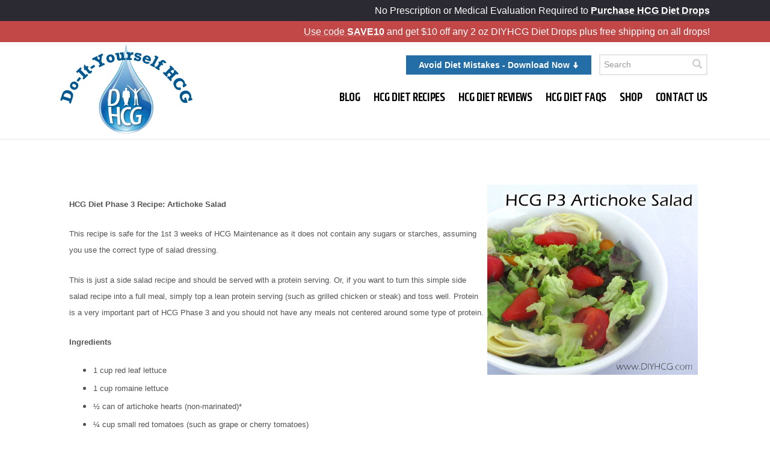

--- FILE ---
content_type: text/html; charset=UTF-8
request_url: https://www.diyhcg.com/hcg-phase-3-recipes-artichoke-salad-1st-3-weeks/
body_size: 11153
content:
<!doctype html>
<html  lang="en-US"><head>
	
<!-- Google tag (gtag.js) - v4 -->
<script async src="https://www.googletagmanager.com/gtag/js?id=G-K6HF232Z2K"></script>
<script>
  window.dataLayer = window.dataLayer || [];
  function gtag(){dataLayer.push(arguments);}
  gtag('js', new Date());

  gtag('config', 'G-K6HF232Z2K');
</script>

<meta charset="UTF-8" />
<meta http-equiv="X-UA-Compatible" content="IE=edge" />
<meta name="viewport" content="width=device-width, initial-scale=1.0" />
<meta name="designer" content="Shylava LLC" />
<link rel="pingback" href="https://www.diyhcg.com/xmlrpc.php" />
<script>
const site = {"name":"DIYHCG","url":"https:\/\/www.diyhcg.com\/","current_url":"https:\/\/www.diyhcg.com\/hcg-phase-3-recipes-artichoke-salad-1st-3-weeks\/","current_path":"\/hcg-phase-3-recipes-artichoke-salad-1st-3-weeks\/","theme_url":"https:\/\/www.diyhcg.com\/wp-content\/themes\/diyhcg\/","upload_url":"https:\/\/www.diyhcg.com\/wp-content\/uploads\/","ajax_url":"https:\/\/www.diyhcg.com\/wp-admin\/admin-ajax.php","env":"production","cachebuster":{"css":"20250203.1","js":"20250203.1","favicon":"1"}};
window.msie=0;
</script>
			<script type="text/javascript">!function(){var b=function(){window.__AudioEyeInstallSource="wordpress"; window.__AudioEyeSiteHash="36b4e09a550667be6d41a9f949a4e758"; var a=document.createElement("script");a.src="https://wsmcdn.audioeye.com/aem.js";a.type="text/javascript";a.setAttribute("async","");document.getElementsByTagName("body")[0].appendChild(a)};"complete"!==document.readyState?window.addEventListener?window.addEventListener("load",b):window.attachEvent&&window.attachEvent("onload",b):b()}();</script>
			<meta name='robots' content='index, follow, max-image-preview:large, max-snippet:-1, max-video-preview:-1' />
	<style>img:is([sizes="auto" i], [sizes^="auto," i]) { contain-intrinsic-size: 3000px 1500px }</style>
	
	<!-- This site is optimized with the Yoast SEO plugin v25.3.1 - https://yoast.com/wordpress/plugins/seo/ -->
	<title>HCG Phase 3 Recipes Artichoke Salad 1st 3 Weeks - Do-It-Yourself HCG</title>
	<link rel="canonical" href="https://www.diyhcg.com/hcg-phase-3-recipes-artichoke-salad-1st-3-weeks/" />
	<meta property="og:locale" content="en_US" />
	<meta property="og:type" content="article" />
	<meta property="og:title" content="HCG Phase 3 Recipes Artichoke Salad 1st 3 Weeks - Do-It-Yourself HCG" />
	<meta property="og:description" content="HCG Diet Phase 3 Recipe: Artichoke Salad This recipe is safe for the 1st 3 weeks of HCG Maintenance as &nbsp; Read More" />
	<meta property="og:url" content="https://www.diyhcg.com/hcg-phase-3-recipes-artichoke-salad-1st-3-weeks/" />
	<meta property="og:site_name" content="Do-It-Yourself HCG" />
	<meta property="article:modified_time" content="2020-12-11T13:30:01+00:00" />
	<meta property="og:image" content="https://www.diyhcg.com/wp-content/uploads/2017/01/hcg-p3-simply-artichoke-salad.jpg" />
	<meta name="twitter:card" content="summary_large_image" />
	<meta name="twitter:label1" content="Est. reading time" />
	<meta name="twitter:data1" content="2 minutes" />
	<script type="application/ld+json" class="yoast-schema-graph">{"@context":"https://schema.org","@graph":[{"@type":"WebPage","@id":"https://www.diyhcg.com/hcg-phase-3-recipes-artichoke-salad-1st-3-weeks/","url":"https://www.diyhcg.com/hcg-phase-3-recipes-artichoke-salad-1st-3-weeks/","name":"HCG Phase 3 Recipes Artichoke Salad 1st 3 Weeks - Do-It-Yourself HCG","isPartOf":{"@id":"https://www.diyhcg.com/#website"},"primaryImageOfPage":{"@id":"https://www.diyhcg.com/hcg-phase-3-recipes-artichoke-salad-1st-3-weeks/#primaryimage"},"image":{"@id":"https://www.diyhcg.com/hcg-phase-3-recipes-artichoke-salad-1st-3-weeks/#primaryimage"},"thumbnailUrl":"https://www.diyhcg.com/wp-content/uploads/2017/01/hcg-p3-simply-artichoke-salad.jpg","datePublished":"2017-01-25T23:14:00+00:00","dateModified":"2020-12-11T13:30:01+00:00","breadcrumb":{"@id":"https://www.diyhcg.com/hcg-phase-3-recipes-artichoke-salad-1st-3-weeks/#breadcrumb"},"inLanguage":"en-US","potentialAction":[{"@type":"ReadAction","target":["https://www.diyhcg.com/hcg-phase-3-recipes-artichoke-salad-1st-3-weeks/"]}]},{"@type":"ImageObject","inLanguage":"en-US","@id":"https://www.diyhcg.com/hcg-phase-3-recipes-artichoke-salad-1st-3-weeks/#primaryimage","url":"https://www.diyhcg.com/wp-content/uploads/2017/01/hcg-p3-simply-artichoke-salad.jpg","contentUrl":"https://www.diyhcg.com/wp-content/uploads/2017/01/hcg-p3-simply-artichoke-salad.jpg","width":505,"height":457,"caption":"HCG Diet Recipe Phase 3"},{"@type":"BreadcrumbList","@id":"https://www.diyhcg.com/hcg-phase-3-recipes-artichoke-salad-1st-3-weeks/#breadcrumb","itemListElement":[{"@type":"ListItem","position":1,"name":"Home","item":"https://www.diyhcg.com/"},{"@type":"ListItem","position":2,"name":"HCG Phase 3 Recipes Artichoke Salad 1st 3 Weeks"}]},{"@type":"WebSite","@id":"https://www.diyhcg.com/#website","url":"https://www.diyhcg.com/","name":"Do-It-Yourself HCG","description":"HCG Weight Loss Drops | Advice, Recipes &amp; Tips","publisher":{"@id":"https://www.diyhcg.com/#organization"},"potentialAction":[{"@type":"SearchAction","target":{"@type":"EntryPoint","urlTemplate":"https://www.diyhcg.com/?s={search_term_string}"},"query-input":{"@type":"PropertyValueSpecification","valueRequired":true,"valueName":"search_term_string"}}],"inLanguage":"en-US"},{"@type":"Organization","@id":"https://www.diyhcg.com/#organization","name":"Do-It-Yourself HCG","url":"https://www.diyhcg.com/","logo":{"@type":"ImageObject","inLanguage":"en-US","@id":"https://www.diyhcg.com/#/schema/logo/image/","url":"https://www.diyhcg.com/wp-content/uploads/2024/10/diyhcg-author-logo.jpg","contentUrl":"https://www.diyhcg.com/wp-content/uploads/2024/10/diyhcg-author-logo.jpg","width":196,"height":196,"caption":"Do-It-Yourself HCG"},"image":{"@id":"https://www.diyhcg.com/#/schema/logo/image/"}}]}</script>
	<!-- / Yoast SEO plugin. -->


<link rel='dns-prefetch' href='//fonts.googleapis.com' />
<link rel="alternate" type="application/rss+xml" title="Do-It-Yourself HCG &raquo; Feed" href="https://www.diyhcg.com/feed/" />
<link rel="alternate" type="application/rss+xml" title="Do-It-Yourself HCG &raquo; Comments Feed" href="https://www.diyhcg.com/comments/feed/" />
<link rel="alternate" type="application/rss+xml" title="Do-It-Yourself HCG &raquo; HCG Phase 3 Recipes Artichoke Salad 1st 3 Weeks Comments Feed" href="https://www.diyhcg.com/hcg-phase-3-recipes-artichoke-salad-1st-3-weeks/feed/" />
<link rel='stylesheet' id='sow-image-default-c67d20f9f743-css' href='https://www.diyhcg.com/wp-content/uploads/siteorigin-widgets/sow-image-default-c67d20f9f743.css?ver=6.8.3' type='text/css' media='all' />
<link rel='stylesheet' id='wprm-template-css' href='https://www.diyhcg.com/wp-content/plugins/wp-recipe-maker/templates/recipe/legacy/tastefully-simple/tastefully-simple.min.css?ver=10.0.3' type='text/css' media='all' />
<link rel='stylesheet' id='bootstrap-css' href='https://www.diyhcg.com/wp-content/themes/diyhcg/lib/bootstrap/css/bootstrap.min.css?ver=3.3.7' type='text/css' media='all' />
<link rel='stylesheet' id='shared-css' href='https://www.diyhcg.com/wp-content/themes/diyhcg/lib/css/shared.min.css?ver=20250203.1' type='text/css' media='all' />
<link rel='stylesheet' id='google-fonts-css' href='https://fonts.googleapis.com/css2?family=Khand%3Awght%40600&#038;display=swap&#038;ver=6.8.3' type='text/css' media='all' />
<link rel='stylesheet' id='fontello-css' href='https://www.diyhcg.com/wp-content/themes/diyhcg/lib/icons/fontello/css/fontello.css?ver=20250203.1' type='text/css' media='all' />
<script type="text/javascript" src="https://cdnjs.cloudflare.com/ajax/libs/jquery/3.5.1/jquery.min.js?ver=3.5.1" id="jquery-js"></script>
<link rel="https://api.w.org/" href="https://www.diyhcg.com/wp-json/" /><link rel="alternate" title="JSON" type="application/json" href="https://www.diyhcg.com/wp-json/wp/v2/pages/2160" /><link rel="EditURI" type="application/rsd+xml" title="RSD" href="https://www.diyhcg.com/xmlrpc.php?rsd" />
<meta name="generator" content="WordPress 6.8.3" />
<link rel='shortlink' href='https://www.diyhcg.com/?p=2160' />
<link rel="alternate" title="oEmbed (JSON)" type="application/json+oembed" href="https://www.diyhcg.com/wp-json/oembed/1.0/embed?url=https%3A%2F%2Fwww.diyhcg.com%2Fhcg-phase-3-recipes-artichoke-salad-1st-3-weeks%2F" />
<link rel="alternate" title="oEmbed (XML)" type="text/xml+oembed" href="https://www.diyhcg.com/wp-json/oembed/1.0/embed?url=https%3A%2F%2Fwww.diyhcg.com%2Fhcg-phase-3-recipes-artichoke-salad-1st-3-weeks%2F&#038;format=xml" />
<style type="text/css"> html body .wprm-recipe-container { color: #333333; } html body .wprm-recipe-container a.wprm-recipe-print { color: #333333; } html body .wprm-recipe-container a.wprm-recipe-print:hover { color: #333333; } html body .wprm-recipe-container .wprm-recipe { background-color: #ffffff; } html body .wprm-recipe-container .wprm-recipe { border-color: #aaaaaa; } html body .wprm-recipe-container .wprm-recipe-tastefully-simple .wprm-recipe-time-container { border-color: #aaaaaa; } html body .wprm-recipe-container .wprm-recipe .wprm-color-border { border-color: #aaaaaa; } html body .wprm-recipe-container a { color: #00bce5; } html body .wprm-recipe-container .wprm-recipe-tastefully-simple .wprm-recipe-name { color: #000000; } html body .wprm-recipe-container .wprm-recipe-tastefully-simple .wprm-recipe-header { color: #000000; } html body .wprm-recipe-container h1 { color: #000000; } html body .wprm-recipe-container h2 { color: #000000; } html body .wprm-recipe-container h3 { color: #000000; } html body .wprm-recipe-container h4 { color: #000000; } html body .wprm-recipe-container h5 { color: #000000; } html body .wprm-recipe-container h6 { color: #000000; } html body .wprm-recipe-container svg path { fill: #343434; } html body .wprm-recipe-container svg rect { fill: #343434; } html body .wprm-recipe-container svg polygon { stroke: #343434; } html body .wprm-recipe-container .wprm-rating-star-full svg polygon { fill: #343434; } html body .wprm-recipe-container .wprm-recipe .wprm-color-accent { background-color: #2c3e50; } html body .wprm-recipe-container .wprm-recipe .wprm-color-accent { color: #ffffff; } html body .wprm-recipe-container .wprm-recipe .wprm-color-accent a.wprm-recipe-print { color: #ffffff; } html body .wprm-recipe-container .wprm-recipe .wprm-color-accent a.wprm-recipe-print:hover { color: #ffffff; } html body .wprm-recipe-container .wprm-recipe-colorful .wprm-recipe-header { background-color: #2c3e50; } html body .wprm-recipe-container .wprm-recipe-colorful .wprm-recipe-header { color: #ffffff; } html body .wprm-recipe-container .wprm-recipe-colorful .wprm-recipe-meta > div { background-color: #0e6ea6; } html body .wprm-recipe-container .wprm-recipe-colorful .wprm-recipe-meta > div { color: #ffffff; } html body .wprm-recipe-container .wprm-recipe-colorful .wprm-recipe-meta > div a.wprm-recipe-print { color: #ffffff; } html body .wprm-recipe-container .wprm-recipe-colorful .wprm-recipe-meta > div a.wprm-recipe-print:hover { color: #ffffff; } .wprm-rating-star svg polygon { stroke: #343434; } .wprm-rating-star.wprm-rating-star-full svg polygon { fill: #343434; } html body .wprm-recipe-container .wprm-recipe-instruction-image { text-align: left; } html body .wprm-recipe-container li.wprm-recipe-ingredient { list-style-type: disc; } html body .wprm-recipe-container li.wprm-recipe-instruction { list-style-type: decimal; } .tippy-box[data-theme~="wprm"] { background-color: #333333; color: #FFFFFF; } .tippy-box[data-theme~="wprm"][data-placement^="top"] > .tippy-arrow::before { border-top-color: #333333; } .tippy-box[data-theme~="wprm"][data-placement^="bottom"] > .tippy-arrow::before { border-bottom-color: #333333; } .tippy-box[data-theme~="wprm"][data-placement^="left"] > .tippy-arrow::before { border-left-color: #333333; } .tippy-box[data-theme~="wprm"][data-placement^="right"] > .tippy-arrow::before { border-right-color: #333333; } .tippy-box[data-theme~="wprm"] a { color: #FFFFFF; } .wprm-comment-rating svg { width: 18px !important; height: 18px !important; } img.wprm-comment-rating { width: 90px !important; height: 18px !important; } body { --comment-rating-star-color: #343434; } body { --wprm-popup-font-size: 16px; } body { --wprm-popup-background: #ffffff; } body { --wprm-popup-title: #000000; } body { --wprm-popup-content: #444444; } body { --wprm-popup-button-background: #444444; } body { --wprm-popup-button-text: #ffffff; }</style><style type="text/css">.wprm-glossary-term {color: #5A822B;text-decoration: underline;cursor: help;}</style>


<noscript><link rel="stylesheet" type="text/css" media="all" href="https://www.diyhcg.com/wp-content/themes/diyhcg/lib/css/no-script.css?v=20250203.1" /></noscript>  <!-- favicons -->
<link rel="apple-touch-icon" sizes="180x180" href="https://www.diyhcg.com/wp-content/themes/diyhcg/lib/favicons/apple-touch-icon.png?v=1" />
<link rel="icon" type="image/png" href="https://www.diyhcg.com/wp-content/themes/diyhcg/lib/favicons/favicon-32x32.png?v=1" sizes="32x32" />
<link rel="icon" type="image/png" href="https://www.diyhcg.com/wp-content/themes/diyhcg/lib/favicons/favicon-16x16.png?v=1" sizes="16x16" />
<link rel="manifest" href="https://www.diyhcg.com/wp-content/themes/diyhcg/lib/favicons/manifest.json?v=1" />
<link rel="mask-icon" href="https://www.diyhcg.com/wp-content/themes/diyhcg/lib/favicons/safari-pinned-tab.svg?v=1" color="#ffffff" />
<link rel="shortcut icon" href="https://www.diyhcg.com/wp-content/themes/diyhcg/lib/favicons/favicon.ico?v=1" />
<meta name="msapplication-config" content="https://www.diyhcg.com/wp-content/themes/diyhcg/lib/favicons/browserconfig.xml?v=1" />
<meta name="theme-color" content="#222222" />
<!-- end favicons -->
	
</head>

<body class="wp-singular page-template-default page page-id-2160 wp-theme-diyhcg  ">

<!-- Google Tag Manager (noscript) -->
<noscript><iframe src="https://www.googletagmanager.com/ns.html?id=GTM-T5PP4QM" height="0" width="0" style="display:none;visibility:hidden"></iframe></noscript>
<!-- End Google Tag Manager (noscript) -->

<div class="call-to-action-header">
<div class="secondary-banner">
  <div class="container">
    <div class="row">
      <div class="col-12">No Prescription or Medical Evaluation Required to <a href="https://diydietstore.com/weight-loss-drops/" target="_blank" rel="noopener"><strong>Purchase HCG Diet Drops</strong></a></div>
    </div>
  </div>
</div>
<div class="default-banner">
  <div class="container">
    <div class="row">
      <div class="col-12"><a href="https://diydietstore.com/diy-weight-loss-drops-original-formula-alcohol-base-2-oz-40-days/">Use code <strong>SAVE10</strong></a> and get $10 off any 2 oz DIYHCG Diet Drops plus free shipping on all drops!</div>
    </div>
  </div>
</div>
</div>

<div id="outer" class="site-container">
<noscript><div class="text-center noscript-msg bg-danger">This site requires Javascript to be enabled for full functionality.</div></noscript>

	<header class="main">
<div id="header-main-block">
<div class="container">
<div class="row">
	<div class="left-column">
		<div id="mainlogo" class="logo"><a href="https://www.diyhcg.com" title="www.diyhcg.com home"><img src="https://www.diyhcg.com/wp-content/themes/diyhcg/lib/images/DIYHCG-logo-main.png" alt="DIYHCG Home button" /></a></div>
	</div>
	<div class="right-column">
				<div class="hide col col1">	<ul class="menu horz social top-social-list" id="header-social-nav">
						<li><a href="https://www.facebook.com/diyhcg" title="Friend us on Facebook"><span class="icon icon-facebook"></span></a> </li>			<li><a href="https://www.pinterest.com/diyhcg/" title="Pin us on Pinterest" target="_blank"><span class="icon icon-pinterest"></span></a> </li>						<li><a href="https://www.youtube.com/user/DIYHCG" title="YouTube" target="_blank"><span class="icon icon-youtube"></span></a> </li>							</ul>
	<div class="clearfix"></div>
</div>
		
			<div class="col col2 hidden-xxs"><a class="btn btn-default" data-toggle="modal" data-target="#sevenMistakesModal" aria-describedby="title-7-biggest-mistakes-download-form"><strong>Avoid Diet Mistakes <span class="hidden-sm hidden-xs" aria-hidden="false">- Download Now </span><span class="glyphicon glyphicon-arrow-down" style="font-size:75%"></span></strong></a></div>
			<div class="col col3">
			<form name="site-search-header" class="main-site-search" id="site-search-header" method="get" action="https://www.diyhcg.com">
					<input type="text" name="s" id="site-search-header-q" size="20" maxlength="30" placeholder="Search" aria-label="Enter a keyword to search this site" value="" /> <button type="submit" class="btn-search" aria-label="Click here to search"><span class="glyphicon glyphicon-search"></span></button>
			</form>
			</div>
    
    	<nav class="navbar navbar-default" id="mainnavbar">
	<div class="navbar-header">
		<button type="button" class="navbar-toggle collapsed" data-toggle="collapse" data-target="#menu-mainnav" aria-expanded="false">
			<span class="sr-only">Toggle navigation</span>
			<span class="icon-bar"></span>
			<span class="icon-bar"></span>
			<span class="icon-bar"></span>
		</button>
	</div>
	
	<div class="collapse navbar-collapse" id="menu-mainnav">
		<ul class="nav navbar-nav"><li class=" menu-item menu-item-type-post_type menu-item-object-page menu-item-358"><a href="https://www.diyhcg.com/blog/"><span data-letters="Blog">Blog</span></a><ul class="nav navbar-nav"></ul></li><li class=" menu-item menu-item-type-post_type_archive menu-item-object-recipes menu-item-442"><a href="https://www.diyhcg.com/recipes/"><span data-letters="HCG Diet Recipes">HCG Diet Recipes</span></a><ul class="nav navbar-nav"></ul></li><li class=" menu-item menu-item-type-post_type_archive menu-item-object-success_stories menu-item-367"><a href="https://www.diyhcg.com/success-stories/"><span data-letters="HCG Diet Reviews">HCG Diet Reviews</span></a><ul class="nav navbar-nav"></ul></li><li class=" menu-item menu-item-type-custom menu-item-object-custom menu-item-4819"><a href="/hcg-diet-faqs/"><span data-letters="HCG Diet FAQs">HCG Diet FAQs</span></a><ul class="nav navbar-nav"></ul></li><li class=" menu-item menu-item-type-post_type menu-item-object-page menu-item-2853"><a href="https://www.diyhcg.com/shop/"><span data-letters="Shop">Shop</span></a><ul class="nav navbar-nav"></ul></li><li class=" menu-item menu-item-type-post_type menu-item-object-page menu-item-260"><a href="https://www.diyhcg.com/contact/"><span data-letters="Contact Us">Contact Us</span></a><ul class="nav navbar-nav"></ul></li></ul>		</div>
</nav>
        	
    
	</div>
    
<!-- end .row --></div>
<!-- end .container --></div>
<!-- end #main-header-block --></div>
</header>




<main>


 <section id="content" class="content">
<div class="container main-container">
<div class="row">

<div class="col-xs-12 copy">
	<div class="socialPage" style="height: 34px;"></div>
<p><span style="font-size: small; font-family: arial, helvetica, sans-serif;"><img loading="lazy" decoding="async" class="__mce_add_custom__" style="float: right; margin-left: 5px; margin-right: 5px;" title="HCG Maintenance Recipe for Artichoke Salad" src="https://www.diyhcg.com/wp-content/uploads/2017/01/hcg-p3-simply-artichoke-salad.jpg" alt="Simply artichoke salad for phase 3 of the HCG diet... or for healthy living in general." width="350" height="316" /></span></p>
<p><span style="font-family: arial, helvetica, sans-serif; font-size: small;"><strong>HCG Diet Phase 3 Recipe: Artichoke Salad</strong></span></p>
<p><span style="font-size: small; font-family: arial, helvetica, sans-serif;">This recipe is safe for the 1st 3 weeks of HCG Maintenance as it does not contain any sugars or starches, assuming you use the correct type of salad dressing.</span></p>
<p><span style="font-size: small; font-family: arial, helvetica, sans-serif;">This is just a side salad recipe and should be served with a protein serving. Or, if you want to turn this simple side salad recipe into a full meal, simply top a lean protein serving (such as grilled chicken or steak) and toss well. Protein is a very important part of HCG Phase 3 and you should not have any meals not centered around some type of protein.</span></p>
<p><span style="font-family: arial, helvetica, sans-serif; font-size: small;"><strong>Ingredients</strong></span></p>
<ul>
<li><span style="font-size: small; font-family: arial, helvetica, sans-serif;">1 cup red leaf lettuce</span></li>
<li><span style="font-size: small; font-family: arial, helvetica, sans-serif;">1 cup romaine lettuce</span></li>
<li><span style="font-size: small; font-family: arial, helvetica, sans-serif;">½ can of artichoke hearts (non-marinated)*</span></li>
<li><span style="font-size: small; font-family: arial, helvetica, sans-serif;">¼ cup small red tomatoes (such as grape or cherry tomatoes)</span></li>
<li><span style="font-size: small; font-family: arial, helvetica, sans-serif;">4-5 cups small yellow tomatoes (such as sunbursts)<br />
</span></li>
<li><span style="font-size: small; font-family: arial, helvetica, sans-serif;">1 tsp capers (optional)</span></li>
<li><span style="font-size: small; font-family: arial, helvetica, sans-serif;">2 tbsp low-carb, low-sugar salad dressing (such as Simple Girl dressings)**</span></li>
</ul>
<p><strong><span style="font-size: small; font-family: arial, helvetica, sans-serif;">Instructions</span></strong></p>
<ol>
<li><span style="font-family: arial, helvetica, sans-serif; font-size: small;">Cut both types of lettuce into small bite-size pieces (about 1-inch). </span></li>
<li><span style="font-family: arial, helvetica, sans-serif; font-size: small;">Cut both types of tomatoes in half. </span></li>
<li><span style="font-family: arial, helvetica, sans-serif; font-size: small;">If the artichoke hearts are not already quartered, cut lengthwise into small quarter pieces. </span></li>
<li><span style="font-family: arial, helvetica, sans-serif; font-size: small;">Add all the chopped ingredients to a mixing bowl and add the capers, if desired. </span></li>
<li><span style="font-family: arial, helvetica, sans-serif; font-size: small;">Add the salad dressing.</span></li>
<li><span style="font-family: arial, helvetica, sans-serif; font-size: small;">Toss until all ingredients are well coated. </span></li>
<li><span style="font-family: arial, helvetica, sans-serif; font-size: small;">Transfer all ingredients into a small bowl for serving.</span></li>
</ol>
<p><strong><span style="font-family: arial, helvetica, sans-serif; font-size: small;">Recipe Notes</span></strong></p>
<p><span style="font-family: arial, helvetica, sans-serif; font-size: small;">Use this recipe as a simple make-ahead meal for quick lunches. Simply place several servings of the non-dressed vegetables into small containers, cover with lids and store in the fridge. Take a bottle of low-carb, low-sugar salad dressing with you (or put in small individual containers for traveling). We sell individual dressing packets for your convenience, <a href="https://diydietstore.com/low-calorie-phase-2/dressings-sauces/">click here to purchase.</a></span></p>
<p><span style="font-family: arial, helvetica, sans-serif; font-size: small;">You may substitute dressing with a drizzle of extra virgin olive oil and white vinegar dressing, then season with sea salt and freshly cracked black pepper.</span></p>
<p><span style="font-family: arial, helvetica, sans-serif; font-size: small;">*Make sure that you purchase artichoke hearts packed in water because most marinated artichoke hearts contain sugar.</span></p>
<p><span style="font-family: arial, helvetica, sans-serif; font-size: small;"><a href="https://diydietstore.com/low-calorie-phase-2/dressings-sauces/">**Simple Girl salad dressings</a> are vinegar based, oil-free, all-natural salad dressings specifically made for any phase of the HCG Diet. They are sweetened with stevia and contain zero calories. For this recipe, we used the <a href="https://diydietstore.com/vinaigrette-hcg-diet-salad-dressing-16-oz-bottle/">Simple Girl Sweet Vinaigrette Dressing...</a> it was delicious! </span></p>
<p><span style="font-size: small; font-family: arial, helvetica, sans-serif;"><a href="https://www.diyhcg.com/phase-3-recipes-hcg-diet-hcg-maintenance-recipes/">Go back to HCG Diet Phase 3 Recipes for Maintenance.</a><br />
</span></p>
<p>&nbsp;</p>

<!-- end .copy --></div>

<!-- end .row --></div>
<!-- end .container --></div>
</section>

<div class="clearfix"></div>
</main>

  
<footer class="site-footer main main-info-bar" role="contentinfo" itemscope="itemscope" itemtype="http://schema.org/WPFooter">

<div class="container">
<div class="row">
<div class="col-sm-4 text-center-xs">
  <h4>More Info</h4>
  <div class="footer-nav">	<ul class="menu vert"><li class=" menu-item menu-item-type-post_type menu-item-object-page menu-item-2566"><a href="https://www.diyhcg.com/policies/" target="_self"><span data-letters="Store Policies">Store Policies</span></a></li><li class=" menu-item menu-item-type-post_type menu-item-object-page menu-item-2567"><a href="https://www.diyhcg.com/about-us-and-the-diy-hcg-diet/" target="_self"><span data-letters="About Us &#038; The DIY HCG Diet">About Us &#038; The DIY HCG Diet</span></a></li><li class=" menu-item menu-item-type-custom menu-item-object-custom menu-item-4865"><a href="https://www.diyhcg.com/hcg-diet-faqs/" target="_self"><span data-letters="HCG Diet FAQ">HCG Diet FAQ</span></a></li><li class=" menu-item menu-item-type-post_type menu-item-object-page menu-item-2571"><a href="https://www.diyhcg.com/free-hcg-ketogenic-sample-menus-recipe-links/" target="_self"><span data-letters="HCG Diet Sample Menus">HCG Diet Sample Menus</span></a></li><li class=" menu-item menu-item-type-post_type_archive menu-item-object-success_stories menu-item-374"><a href="https://www.diyhcg.com/success-stories/" target="_self"><span data-letters="HCG Diet Reviews">HCG Diet Reviews</span></a></li><li class=" menu-item menu-item-type-post_type menu-item-object-page menu-item-2573"><a href="https://www.diyhcg.com/wholesale/" target="_self"><span data-letters="Wholesale HCG Products">Wholesale HCG Products</span></a></li></ul></div>
</div>
<div class="col-sm-4 text-center-xs">
	<div class="visible-xs-block"><hr /></div>
 <div class="widget"><h4>Get Dr. Simeon’s Manuscript</h4>
			<div class="textwidget"><p><span id="footer-free-pdf-description">Get a free PDF version of Dr. Simeons’ Manuscript “Pounds and Inches: A New Approach to Obesity”</span></p>
<p><a href="https://www.diyhcg.com/free-download-dr-simeons-manuscript-for-hcg-diet-info/" class="btn btn-lg btn-primary" target="_blank" aria-describedby="footer-free-pdf-description" aria-label="Download the Pounds and Inches PDF">DOWNLOAD NOW <span class="glyphicon glyphicon-menu-right smaller"></span></a></p>
</div>
		</div>
 </div>


<div class="col-sm-4 text-right text-center-xs">
	<div class="visible-xs-block"><hr /></div>
  <form action="https://www.diyhcg.com/newsletter-signup/" class="subscribe-form text-left text-center-xs" id="footer-subscribe-form">
  	<div class="wrapper">
  		<h4>Subscribe</h4>
  		<p id="footer-email-signup-label">Enter your E-mail address to receive important updates, new recipes and exclusive deals on our best products.</p>
  		<div class="form-group"><input type="text" class="form-control" name="email" placeholder="E-mail address" aria-labelledby="footer-email-signup-label" /><button type="submit" class="btn btn-submit" aria-label="Click here to join our Email list"><span class="glyphicon glyphicon-menu-right"></span></button></div>
  	</div>
  </form>
  	<p class="visible-xs-block">&nbsp;</p>

  	<ul class="menu horz social main-social-list" id="footer-social-nav">
						<li><a href="https://www.facebook.com/diyhcg" title="Friend us on Facebook"><span class="icon icon-facebook"></span></a> </li>			<li><a href="https://www.pinterest.com/diyhcg/" title="Pin us on Pinterest" target="_blank"><span class="icon icon-pinterest"></span></a> </li>						<li><a href="https://www.youtube.com/user/DIYHCG" title="YouTube" target="_blank"><span class="icon icon-youtube"></span></a> </li>							</ul>
	<div class="clearfix"></div>
 
  		
</div>
<!-- end .row --></div>
<div class="row site-disclaimer-parent" style="margin-top:3em;"><div id="site-disclaimer" class="small"><span class="footer-year">2025</span> &copy;DIYHCG. All rights reserved. Materials on this site are copyright protected.</div><div class="clearfix"></div>
Legal Disclaimer: We at DIYHCG.com are not doctors, physicians, or pharmacists and therefore can give ABSOLUTELY NO MEDICAL ADVICE WHATSOEVER. Therefore, NO statements or information on DIYHCG.com should be construed as medical advice or medical information. The statements on DIYHCG.com have not been evaluated by the FDA. These products are not intended to diagnose or guaranteed to treat, cure or prevent any disease. HCG has NOT been approved by the FDA for weight loss, and we agree that HCG alone does not induce weight loss. It is when the HCG is combined with the very restricted diet reference to on these pages that some participants do report weight loss. As individuals differ, their results will differ. Before using this product (as you should before beginning any product), please consult with your healthcare professional, especially if you are pregnant, nursing, diabetic, have any medical conditions or are taking any medications. DIYHCG.com makes no warranties or guarantees, express or implied, as to the content, materials, services or products on this site, nor for the content of any links to or from this website, and the user agrees that the use of this site and the products is strictly and solely the responsibility of the user.
</div>
<!-- end .container --></div>
</footer>

<!-- Modal -->
<div class="modal fade" id="sevenMistakesModal" tabindex="-1" role="dialog" aria-labelledby="sevenMistakesModal">
  <div class="modal-dialog" role="document">
    <div class="modal-content">
      <div class="modal-header">
        <button type="button" class="close" data-dismiss="modal" aria-label="Close"><span aria-hidden="true">&times;</span></button>
        <!--<h4 class="modal-title" id="myModalLabel">Modal title</h4>-->
      </div>
      <div class="modal-body">
        <h3 id="title-7-biggest-mistakes-download-form" class="text-center" style="margin-bottom:1.5em;" >Don't Waste Your Money! Learn the 7 BIGGEST Mistakes People Make While on the HCG Diet</h3>
        <form accept-charset="UTF-8" action="https://diyhcg.infusionsoft.com/app/form/process/f85149f1cd6896cb0d14763f77ea224e" class="form form-horizontal infusion-form padtop x2" method="POST">
            <input name="inf_form_xid" type="hidden" value="f85149f1cd6896cb0d14763f77ea224e" />
            <input name="inf_form_name" type="hidden" value="Diet Mistakes DIYDietstore" />
            <input name="infusionsoft_version" type="hidden" value="1.66.0.53" />
            <div class="infusion-field form-group">
                <label for="inf_field_FirstName" class="col-sm-12">First Name *</label>
                <div class="col-sm-12"><input class="form-control infusion-field-input-container" id="inf_field_FirstName" name="inf_field_FirstName" type="text" /></div>
            </div>
            <div class="infusion-field form-group">
                <label for="inf_field_Email" class="col-sm-12">Email *</label>
                <div class="col-sm-12"><input class="form-control infusion-field-input-container" id="inf_field_Email" name="inf_field_Email" type="text" /></div>
            </div>
            <div class="infusion-field form-group">
                <label class="col-sm-12">I'm a: *</label>
                <div class="infusion-radio">
                    <span class="infusion-option col-sm-12">
                        <input id="inf_option_Ima_5544" name="inf_option_Ima" type="radio" value="5544" />
                        <label for="inf_option_Ima_5544">Male</label>
                    </span>
                    <span class="infusion-option col-sm-12">
                        <input id="inf_option_Ima_5546" name="inf_option_Ima" type="radio" value="5546" />
                        <label for="inf_option_Ima_5546">Female</label>
                    </span>
                </div>
            </div>
            <div class="infusion-submit">
                <button class="btn-block button btn-primary btn-lrg" type="submit" value="Submit">Send me the info now <i class="glyphicon glyphicon-menu-right"></i></button>
            </div>
        </form>
      <script type="text/javascript" src="https://diyhcg.infusionsoft.com/app/webTracking/getTrackingCode"></script>      </div>
      <div class="modal-footer">
        <button type="button" class="btn btn-default" data-dismiss="modal">Close</button>
      </div>
    <!-- end modal-content --></div>
  <!-- end .modal-dialog --></div>
<!-- end .modal --></div><div class="modal fade modal-for-iframe" tabindex="-1" id="modal-leadpages" role="dialog">
	<div class="modal-dialog modal-lg" role="document" id="modal-content-leadpages">
			
	</div>
</div>
<script>
(function($) {
	var o = { c: null, i: null, s: '' };
	var m = $('#modal-leadpages').on('show.bs.modal', function (e) {
  	if( !o.c ) {
  		o.c = $('#modal-content-leadpages');
			o.i = $('<iframe id="modal-iframe-leadpages" class="iframe-modal" src="" allowtransparency="true" />');
			o.c.html( o.i );
		}

		var rt = $(e.relatedTarget);
		if( rt.attr('href') != o.s ) {
			o.s = rt.attr('href');
			o.i.attr('src', o.s);
		}
	});
})(window.jQuery);
</script>  
<!-- begin olark code -->
<script type="text/javascript">console.log('init olark');</script>
<script data-cfasync="false" type='text/javascript'>/*<![CDATA[*/window.olark||(function(c){var f=window,d=document,l=f.location.protocol=="https:"?"https:":"http:",z=c.name,r="load";var nt=function(){
f[z]=function(){
(a.s=a.s||[]).push(arguments)};var a=f[z]._={
},q=c.methods.length;while(q--){(function(n){f[z][n]=function(){
f[z]("call",n,arguments)}})(c.methods[q])}a.l=c.loader;a.i=nt;a.p={
0:+new Date};a.P=function(u){
a.p[u]=new Date-a.p[0]};function s(){
a.P(r);f[z](r)}f.addEventListener?f.addEventListener(r,s,false):f.attachEvent("on"+r,s);var ld=function(){function p(hd){
hd="head";return["<",hd,"></",hd,"><",i,' onl' + 'oad="var d=',g,";d.getElementsByTagName('head')[0].",j,"(d.",h,"('script')).",k,"='",l,"//",a.l,"'",'"',"></",i,">"].join("")}var i="body",m=d[i];if(!m){
return setTimeout(ld,100)}a.P(1);var j="appendChild",h="createElement",k="src",n=d[h]("div"),v=n[j](d[h](z)),b=d[h]("iframe"),g="document",e="domain",o;n.style.display="none";m.insertBefore(n,m.firstChild).id=z;b.frameBorder="0";b.id=z+"-loader";if(/MSIE[ ]+6/.test(navigator.userAgent)){
b.src="javascript:false"}b.allowTransparency="true";v[j](b);try{
b.contentWindow[g].open()}catch(w){
c[e]=d[e];o="javascript:var d="+g+".open();d.domain='"+d.domain+"';";b[k]=o+"void(0);"}try{
var t=b.contentWindow[g];t.write(p());t.close()}catch(x){
b[k]=o+'d.write("'+p().replace(/"/g,String.fromCharCode(92)+'"')+'");d.close();'}a.P(2)};ld()};nt()})({
loader: "static.olark.com/jsclient/loader0.js",name:"olark",methods:["configure","extend","declare","identify"]});
/* custom configuration goes here (www.olark.com/documentation) */
olark.identify('5693-867-10-4729');/*]]>*/

if( window.location.href.indexOf( '/contact/' ) != -1 ) {
    olark('api.box.hide');
}

//CHANGE the following value to YOUR timezone.
//e.g. for Pacific Daylight Savings Time is GMT-7, so put -7 hours.
var myTimeZoneOffset = -5,
GMTAdjust = (new Date().getTime() + myTimeZoneOffset*60*60000),
GMTAdjustedDate = new Date(GMTAdjust);

var dayOfTheWeek = GMTAdjustedDate.getUTCDay(),
hourOfDay = GMTAdjustedDate.getUTCHours(),
isSunday = dayOfTheWeek === 0,
isSaturday = dayOfTheWeek === 6,
isTheWeekend = isSunday || isSaturday,
is_offline = false;

// Force Olark to show as unavailable in the evening after 5pm (17:00)
// and in the morning before 8am (8:00) as well as Weekends
//CHANGE to your business hours
if ( hourOfDay <= 8 || hourOfDay > 18 || isTheWeekend ) {
    if( isSaturday ) {
        if( hourOfDay <= 8 || hourOfDay >= 14 ) is_offline = true;
    }
    else is_offline = true;
}

if( is_offline === true ) olark.configure("system.force_offline", true);

</script>
<noscript><a href="https://www.olark.com/site/5693-867-10-4729/contact" title="Contact us" target="_blank">Questions? Feedback?</a> powered by <a href="http://www.olark.com?welcome" title="Olark live chat software">Olark live chat software</a></noscript>

<!-- end olark code -->





<!-- end #outer --></div>
<script type="speculationrules">
{"prefetch":[{"source":"document","where":{"and":[{"href_matches":"\/*"},{"not":{"href_matches":["\/wp-*.php","\/wp-admin\/*","\/wp-content\/uploads\/*","\/wp-content\/*","\/wp-content\/plugins\/*","\/wp-content\/themes\/diyhcg\/*","\/*\\?(.+)"]}},{"not":{"selector_matches":"a[rel~=\"nofollow\"]"}},{"not":{"selector_matches":".no-prefetch, .no-prefetch a"}}]},"eagerness":"conservative"}]}
</script>
<script type="text/javascript" src="https://www.diyhcg.com/wp-includes/js/dist/hooks.min.js?ver=4d63a3d491d11ffd8ac6" id="wp-hooks-js"></script>
<script type="text/javascript" src="https://www.diyhcg.com/wp-includes/js/dist/i18n.min.js?ver=5e580eb46a90c2b997e6" id="wp-i18n-js"></script>
<script type="text/javascript" id="wp-i18n-js-after">
/* <![CDATA[ */
wp.i18n.setLocaleData( { 'text direction\u0004ltr': [ 'ltr' ] } );
/* ]]> */
</script>
<script type="text/javascript" src="https://www.diyhcg.com/wp-content/plugins/contact-form-7/includes/swv/js/index.js?ver=6.0.6" id="swv-js"></script>
<script type="text/javascript" id="contact-form-7-js-before">
/* <![CDATA[ */
var wpcf7 = {
    "api": {
        "root": "https:\/\/www.diyhcg.com\/wp-json\/",
        "namespace": "contact-form-7\/v1"
    }
};
/* ]]> */
</script>
<script type="text/javascript" src="https://www.diyhcg.com/wp-content/plugins/contact-form-7/includes/js/index.js?ver=6.0.6" id="contact-form-7-js"></script>
<script type="text/javascript" src="https://www.diyhcg.com/wp-content/themes/diyhcg/lib/bootstrap/js/bootstrap.min.js?ver=3.3.7" id="bootstrap-js"></script>
<script type="text/javascript" src="https://www.diyhcg.com/wp-content/themes/diyhcg/lib/js/resizer.min.js?ver=1.0.0" id="resizer-js"></script>
<script type="text/javascript" src="https://www.diyhcg.com/wp-content/themes/diyhcg/lib/js/app.min.js?ver=20250203.1" id="shared-js"></script>
<script type="text/javascript" src="https://www.diyhcg.com/wp-content/themes/diyhcg/lib/js/cf7-prevent-duplicate-submission.js?ver=20250203.1" id="cf7-dup-js"></script>
<script type="text/javascript" src="https://www.google.com/recaptcha/api.js?render=6LefCmIpAAAAAOvggIwuN8HKA5xHmm4hCmBqVy8U&amp;ver=3.0" id="google-recaptcha-js"></script>
<script type="text/javascript" src="https://www.diyhcg.com/wp-includes/js/dist/vendor/wp-polyfill.min.js?ver=3.15.0" id="wp-polyfill-js"></script>
<script type="text/javascript" id="wpcf7-recaptcha-js-before">
/* <![CDATA[ */
var wpcf7_recaptcha = {
    "sitekey": "6LefCmIpAAAAAOvggIwuN8HKA5xHmm4hCmBqVy8U",
    "actions": {
        "homepage": "homepage",
        "contactform": "contactform"
    }
};
/* ]]> */
</script>
<script type="text/javascript" src="https://www.diyhcg.com/wp-content/plugins/contact-form-7/modules/recaptcha/index.js?ver=6.0.6" id="wpcf7-recaptcha-js"></script>

</body>
</html>
<!-- production -->


--- FILE ---
content_type: text/html; charset=utf-8
request_url: https://www.google.com/recaptcha/api2/anchor?ar=1&k=6LefCmIpAAAAAOvggIwuN8HKA5xHmm4hCmBqVy8U&co=aHR0cHM6Ly93d3cuZGl5aGNnLmNvbTo0NDM.&hl=en&v=TkacYOdEJbdB_JjX802TMer9&size=invisible&anchor-ms=120000&execute-ms=15000&cb=e5hsa6ks3xni
body_size: 46625
content:
<!DOCTYPE HTML><html dir="ltr" lang="en"><head><meta http-equiv="Content-Type" content="text/html; charset=UTF-8">
<meta http-equiv="X-UA-Compatible" content="IE=edge">
<title>reCAPTCHA</title>
<style type="text/css">
/* cyrillic-ext */
@font-face {
  font-family: 'Roboto';
  font-style: normal;
  font-weight: 400;
  src: url(//fonts.gstatic.com/s/roboto/v18/KFOmCnqEu92Fr1Mu72xKKTU1Kvnz.woff2) format('woff2');
  unicode-range: U+0460-052F, U+1C80-1C8A, U+20B4, U+2DE0-2DFF, U+A640-A69F, U+FE2E-FE2F;
}
/* cyrillic */
@font-face {
  font-family: 'Roboto';
  font-style: normal;
  font-weight: 400;
  src: url(//fonts.gstatic.com/s/roboto/v18/KFOmCnqEu92Fr1Mu5mxKKTU1Kvnz.woff2) format('woff2');
  unicode-range: U+0301, U+0400-045F, U+0490-0491, U+04B0-04B1, U+2116;
}
/* greek-ext */
@font-face {
  font-family: 'Roboto';
  font-style: normal;
  font-weight: 400;
  src: url(//fonts.gstatic.com/s/roboto/v18/KFOmCnqEu92Fr1Mu7mxKKTU1Kvnz.woff2) format('woff2');
  unicode-range: U+1F00-1FFF;
}
/* greek */
@font-face {
  font-family: 'Roboto';
  font-style: normal;
  font-weight: 400;
  src: url(//fonts.gstatic.com/s/roboto/v18/KFOmCnqEu92Fr1Mu4WxKKTU1Kvnz.woff2) format('woff2');
  unicode-range: U+0370-0377, U+037A-037F, U+0384-038A, U+038C, U+038E-03A1, U+03A3-03FF;
}
/* vietnamese */
@font-face {
  font-family: 'Roboto';
  font-style: normal;
  font-weight: 400;
  src: url(//fonts.gstatic.com/s/roboto/v18/KFOmCnqEu92Fr1Mu7WxKKTU1Kvnz.woff2) format('woff2');
  unicode-range: U+0102-0103, U+0110-0111, U+0128-0129, U+0168-0169, U+01A0-01A1, U+01AF-01B0, U+0300-0301, U+0303-0304, U+0308-0309, U+0323, U+0329, U+1EA0-1EF9, U+20AB;
}
/* latin-ext */
@font-face {
  font-family: 'Roboto';
  font-style: normal;
  font-weight: 400;
  src: url(//fonts.gstatic.com/s/roboto/v18/KFOmCnqEu92Fr1Mu7GxKKTU1Kvnz.woff2) format('woff2');
  unicode-range: U+0100-02BA, U+02BD-02C5, U+02C7-02CC, U+02CE-02D7, U+02DD-02FF, U+0304, U+0308, U+0329, U+1D00-1DBF, U+1E00-1E9F, U+1EF2-1EFF, U+2020, U+20A0-20AB, U+20AD-20C0, U+2113, U+2C60-2C7F, U+A720-A7FF;
}
/* latin */
@font-face {
  font-family: 'Roboto';
  font-style: normal;
  font-weight: 400;
  src: url(//fonts.gstatic.com/s/roboto/v18/KFOmCnqEu92Fr1Mu4mxKKTU1Kg.woff2) format('woff2');
  unicode-range: U+0000-00FF, U+0131, U+0152-0153, U+02BB-02BC, U+02C6, U+02DA, U+02DC, U+0304, U+0308, U+0329, U+2000-206F, U+20AC, U+2122, U+2191, U+2193, U+2212, U+2215, U+FEFF, U+FFFD;
}
/* cyrillic-ext */
@font-face {
  font-family: 'Roboto';
  font-style: normal;
  font-weight: 500;
  src: url(//fonts.gstatic.com/s/roboto/v18/KFOlCnqEu92Fr1MmEU9fCRc4AMP6lbBP.woff2) format('woff2');
  unicode-range: U+0460-052F, U+1C80-1C8A, U+20B4, U+2DE0-2DFF, U+A640-A69F, U+FE2E-FE2F;
}
/* cyrillic */
@font-face {
  font-family: 'Roboto';
  font-style: normal;
  font-weight: 500;
  src: url(//fonts.gstatic.com/s/roboto/v18/KFOlCnqEu92Fr1MmEU9fABc4AMP6lbBP.woff2) format('woff2');
  unicode-range: U+0301, U+0400-045F, U+0490-0491, U+04B0-04B1, U+2116;
}
/* greek-ext */
@font-face {
  font-family: 'Roboto';
  font-style: normal;
  font-weight: 500;
  src: url(//fonts.gstatic.com/s/roboto/v18/KFOlCnqEu92Fr1MmEU9fCBc4AMP6lbBP.woff2) format('woff2');
  unicode-range: U+1F00-1FFF;
}
/* greek */
@font-face {
  font-family: 'Roboto';
  font-style: normal;
  font-weight: 500;
  src: url(//fonts.gstatic.com/s/roboto/v18/KFOlCnqEu92Fr1MmEU9fBxc4AMP6lbBP.woff2) format('woff2');
  unicode-range: U+0370-0377, U+037A-037F, U+0384-038A, U+038C, U+038E-03A1, U+03A3-03FF;
}
/* vietnamese */
@font-face {
  font-family: 'Roboto';
  font-style: normal;
  font-weight: 500;
  src: url(//fonts.gstatic.com/s/roboto/v18/KFOlCnqEu92Fr1MmEU9fCxc4AMP6lbBP.woff2) format('woff2');
  unicode-range: U+0102-0103, U+0110-0111, U+0128-0129, U+0168-0169, U+01A0-01A1, U+01AF-01B0, U+0300-0301, U+0303-0304, U+0308-0309, U+0323, U+0329, U+1EA0-1EF9, U+20AB;
}
/* latin-ext */
@font-face {
  font-family: 'Roboto';
  font-style: normal;
  font-weight: 500;
  src: url(//fonts.gstatic.com/s/roboto/v18/KFOlCnqEu92Fr1MmEU9fChc4AMP6lbBP.woff2) format('woff2');
  unicode-range: U+0100-02BA, U+02BD-02C5, U+02C7-02CC, U+02CE-02D7, U+02DD-02FF, U+0304, U+0308, U+0329, U+1D00-1DBF, U+1E00-1E9F, U+1EF2-1EFF, U+2020, U+20A0-20AB, U+20AD-20C0, U+2113, U+2C60-2C7F, U+A720-A7FF;
}
/* latin */
@font-face {
  font-family: 'Roboto';
  font-style: normal;
  font-weight: 500;
  src: url(//fonts.gstatic.com/s/roboto/v18/KFOlCnqEu92Fr1MmEU9fBBc4AMP6lQ.woff2) format('woff2');
  unicode-range: U+0000-00FF, U+0131, U+0152-0153, U+02BB-02BC, U+02C6, U+02DA, U+02DC, U+0304, U+0308, U+0329, U+2000-206F, U+20AC, U+2122, U+2191, U+2193, U+2212, U+2215, U+FEFF, U+FFFD;
}
/* cyrillic-ext */
@font-face {
  font-family: 'Roboto';
  font-style: normal;
  font-weight: 900;
  src: url(//fonts.gstatic.com/s/roboto/v18/KFOlCnqEu92Fr1MmYUtfCRc4AMP6lbBP.woff2) format('woff2');
  unicode-range: U+0460-052F, U+1C80-1C8A, U+20B4, U+2DE0-2DFF, U+A640-A69F, U+FE2E-FE2F;
}
/* cyrillic */
@font-face {
  font-family: 'Roboto';
  font-style: normal;
  font-weight: 900;
  src: url(//fonts.gstatic.com/s/roboto/v18/KFOlCnqEu92Fr1MmYUtfABc4AMP6lbBP.woff2) format('woff2');
  unicode-range: U+0301, U+0400-045F, U+0490-0491, U+04B0-04B1, U+2116;
}
/* greek-ext */
@font-face {
  font-family: 'Roboto';
  font-style: normal;
  font-weight: 900;
  src: url(//fonts.gstatic.com/s/roboto/v18/KFOlCnqEu92Fr1MmYUtfCBc4AMP6lbBP.woff2) format('woff2');
  unicode-range: U+1F00-1FFF;
}
/* greek */
@font-face {
  font-family: 'Roboto';
  font-style: normal;
  font-weight: 900;
  src: url(//fonts.gstatic.com/s/roboto/v18/KFOlCnqEu92Fr1MmYUtfBxc4AMP6lbBP.woff2) format('woff2');
  unicode-range: U+0370-0377, U+037A-037F, U+0384-038A, U+038C, U+038E-03A1, U+03A3-03FF;
}
/* vietnamese */
@font-face {
  font-family: 'Roboto';
  font-style: normal;
  font-weight: 900;
  src: url(//fonts.gstatic.com/s/roboto/v18/KFOlCnqEu92Fr1MmYUtfCxc4AMP6lbBP.woff2) format('woff2');
  unicode-range: U+0102-0103, U+0110-0111, U+0128-0129, U+0168-0169, U+01A0-01A1, U+01AF-01B0, U+0300-0301, U+0303-0304, U+0308-0309, U+0323, U+0329, U+1EA0-1EF9, U+20AB;
}
/* latin-ext */
@font-face {
  font-family: 'Roboto';
  font-style: normal;
  font-weight: 900;
  src: url(//fonts.gstatic.com/s/roboto/v18/KFOlCnqEu92Fr1MmYUtfChc4AMP6lbBP.woff2) format('woff2');
  unicode-range: U+0100-02BA, U+02BD-02C5, U+02C7-02CC, U+02CE-02D7, U+02DD-02FF, U+0304, U+0308, U+0329, U+1D00-1DBF, U+1E00-1E9F, U+1EF2-1EFF, U+2020, U+20A0-20AB, U+20AD-20C0, U+2113, U+2C60-2C7F, U+A720-A7FF;
}
/* latin */
@font-face {
  font-family: 'Roboto';
  font-style: normal;
  font-weight: 900;
  src: url(//fonts.gstatic.com/s/roboto/v18/KFOlCnqEu92Fr1MmYUtfBBc4AMP6lQ.woff2) format('woff2');
  unicode-range: U+0000-00FF, U+0131, U+0152-0153, U+02BB-02BC, U+02C6, U+02DA, U+02DC, U+0304, U+0308, U+0329, U+2000-206F, U+20AC, U+2122, U+2191, U+2193, U+2212, U+2215, U+FEFF, U+FFFD;
}

</style>
<link rel="stylesheet" type="text/css" href="https://www.gstatic.com/recaptcha/releases/TkacYOdEJbdB_JjX802TMer9/styles__ltr.css">
<script nonce="BTSMq5kBWs5MUH2HpPEu8A" type="text/javascript">window['__recaptcha_api'] = 'https://www.google.com/recaptcha/api2/';</script>
<script type="text/javascript" src="https://www.gstatic.com/recaptcha/releases/TkacYOdEJbdB_JjX802TMer9/recaptcha__en.js" nonce="BTSMq5kBWs5MUH2HpPEu8A">
      
    </script></head>
<body><div id="rc-anchor-alert" class="rc-anchor-alert"></div>
<input type="hidden" id="recaptcha-token" value="[base64]">
<script type="text/javascript" nonce="BTSMq5kBWs5MUH2HpPEu8A">
      recaptcha.anchor.Main.init("[\x22ainput\x22,[\x22bgdata\x22,\x22\x22,\[base64]/[base64]/[base64]/[base64]/ODU6NzksKFIuUF89RixSKSksUi51KSksUi5TKS5wdXNoKFtQZyx0LFg/[base64]/[base64]/[base64]/[base64]/bmV3IE5bd10oUFswXSk6Vz09Mj9uZXcgTlt3XShQWzBdLFBbMV0pOlc9PTM/bmV3IE5bd10oUFswXSxQWzFdLFBbMl0pOlc9PTQ/[base64]/[base64]/[base64]/[base64]/[base64]/[base64]\\u003d\\u003d\x22,\[base64]\x22,\x22woPCuEdjewlabXxEWcO6wpJNFRU2BFBsw7wgw4wDwotND8Kiw6glEMOGwrIlwoPDjsO2GGkBMAzCuClNw6nCrMKGPF4Swqp8LsOcw4TCh1vDrTUbw7MRHMOGCMKWLg/DmTvDmsOGwpLDlcKVcDU+VEF0w5IUw4MPw7XDqsO9J1DCr8K2w4tpOwZBw6BOw6TCmMOhw7YVI8O1wpbDugTDgCB7JsO0woBYEcK+YmrDusKawqBTwp3CjsKTZSTDgsOBwqQuw5kiw73CnjckVMKnDTtOVljCkMKKOgMuwrzDpsKaNsO/w4nCsjozOcKob8K1w6nCjH4vSmjChwF1esKoKsKaw71dFQ7ClMOuHAlxUSNdXDJNAsO1MWvDtS/DunMvwobDmEhyw5tSwoXCoHvDng99FWjDmMOgWG7DsHcdw43DoxbCmcOTbMK9LQpGw4rDgkLChXVAwrfCqsOFNsODAcONwpbDr8O+QlFNEULCt8OnIyXDq8KRM8KES8KaagnCuFBbwqbDgC/CuUrDojQlwrfDk8KUwpvDll5YfcO2w6wvERIfwotrw6I0D8Ojw4c3woMwLm9xwrNtesKQw6nDnMODw6YREsOKw7vDhMOkwqotKzvCs8KracKbcj/DsgsYwqfDuRXCowZswqjClcKWLcKfGi3Cv8KtwpUSJMObw7HDhRM0wrcUMMOJUsOlw5jDi8OGOMKjwpBABMOlKsOZHWdywpbDrS3DrCTDvhfClWPCuBpZYGQMTFN7wpzDiMOOwr13bsKgbsKzw6jDgXzCgcKjwrMlJsK/YF9Gw4c9w4gJNcOsKhcEw7MiGcKJV8O3bBfCnGpZVsOxI0PDpilKAMOmdMOlwpxcCsOwbMOGcMOJw6MZTAA0aiXCpGzCnivCv0x7E1PDl8K8wqnDs8O9PgvCtAXCg8OAw7zDjBDDg8Obw69FZQ/Ckld0OGPCqcKUeltyw6LCpMKGeFFgfsKVUGHDksKYXGvDkMKNw6x1CV1HHsO/LcKNHBhpL1bDpkTCgioyw6/DkMKBwpBsSw7CiVZCGsKvw77CrzzCh0LCmsKJe8KWwqoRFsKpJ3xyw4h/DsOJKQNqwozDr3Q+Q0xGw7/Dr2Y+wowdw4kAdGAmTsKvw4pJw51id8KXw4YRPMKDHMKzBj7DsMOSWDdSw6nCvsOZYA85IyzDucOXw457BT07w4oewovDqsK/e8OYw58rw4XDg0nDl8Knwr7DncOhVMOKdMOjw4zDvcKjVsK1YcKCwrTDjDbDnHnCo3BFDSfDnsO1wqnDng/CmsOJwoJ/[base64]/[base64]/[base64]/[base64]/CnsOSO8ONw7jDlMOYKxjDiHbDhnHDqQokRyocwq7Dgx3CocOFw4LDq8OqwohDAsKUw7FEFDJ5wpVvw4J3wpDDlgcLwoTCuUoqOcKjw43DsMKVTA/CkcOCJMKZGsK/Gj8eQFXDscKed8KKwqxNw4XCvyc2wogYw7/Cv8KyZk1GTjEswoDDny7CkVjCmlTDqcOxG8KWw4zDoADDgcK2fj7DrwtYw4Yxb8KywpPDtMOjNcO0worCisKbPVfCrmnCtBPCkkjDgiwGw6UqXsOQSMKAw4oIQsKbwpjCj8Kbw5wwJFPDvsO0OEJrOMO/XcOPbgfClm/CpcO3w74rJmjCpidYwooEKcOlXlFXwpDCi8O1BcKCwpbCsA92J8KmeHczSMKddxbDu8K0N1/DhcKNwoZjZsK3w7/Dk8OPE0EWfTPDj38lRcK0SgzCpsO8wpHCscKfOsKEw4lJbsK9bcK3fEUvLBXDmSNHw6kMwp3DksOVCcOEdsOdR0x7eQTDpgUDwrHCoV/Dtz9gXGc0w4xVUsK9w6l/Qh7Ch8O8T8K6U8OvGcKhZEVqTAPDg0rDh8OaVMK/[base64]/CvMK5VAcVwrHCscOUwr9hczvDiMOhwo8/dsKRXSt5MsKICBxIw70gbsOKLXFiIsKiw4ZBO8KQGBjCtXVHw6Uiw4DDu8OHw7rCuXLCi8KtNsKYwr3CtcOuJTPDvsOiw5vCnDnCtCYtw5TDh1kZw55Jfm7Dk8KXwoLDmRfCjnHDgMKTwo1aw6ktw6kAwoIHwp3DmBAFDsOWasOew6HCvi16w6V7wrEYLsO/wofCsTzChcKVI8OdYsKBwpfDrA7DqFJjwpfChMO8w7ItwoQxw5fCgsORbADDuQ99NVHCkhPCoAzCkxVkOFjCmMKmKDRawqLCmwfDhsKMHMO1MExuYcOvecKNw5nCmEnChcK4OMOXw7nCq8Ktw7FEYHrCscKrw6N/w4jDhcOVO8OBdcKIwrnCj8O3wrUUYMO1fcK5cMOAwqgUwoYhZmwlBhzDlsKzVHHCv8OBwo9Gw6fDocKvekDDrQpAwrnCtSgEHnYGMsKdcsKiU00Swr7DsVhCwqnCmCZWe8KLQxTCk8OswqItwpdlwpwrw7XDhMKqwqPDvEbCmU1jw7plQsOfbUvDs8O6EcO/DgnDmwASw6/CiG3ChMO8w4HCp11BRAfCv8Kxw6AzccKHw5ZawofDtDTDqhUXw7QEw7ojwqjDlCZhwrUVGsKIRS1veAfDusOJSgLCosO/wpBLwqVxw6/CocK6w51uUcOSw58adRHDu8Kxw44dwoEtV8Ogw45fIcKDwqbCmkXDqkvCqsO5wqF1VVUSw4pWX8KaaV8lwrVJDcKhwqbDvX15HcObQMKSUsO0E8O4HjXDlUbDqcKDZsKvImNwwppfGDzCs8OuwoBtD8K6MMO8w5rDpj/CjSnDmDxhM8KcJMKuwoPCsl/CmmBJbyXDkjIdw6VAw7dDwrXCt1TDicKeDT7CjsKMwp9GJ8Oow7TDlGTDvcKgwrMywpdYe8O/esOvP8KjOMK8PMKmLRXDr0rDnsO9w6HCv33CiX0/[base64]/DvUDCjHvCvcKbBsOrWyB5JhJVNsOww5xJw5dlWcO4w7PDtnU7KjsLw5/DhDYnQRvCoAUQwq/CpzkKFMK3NMKAwr3DtBFSwpUcwpLChcKiwqXCiwE7wrlPw5d/wpDDlDB8w7YIHx0Ywqs5DcOJw6DDsFIuw6AiCsO2wqPCq8OJwoXCmFxcTSUBNADDnMOgWwbCqRlGdMKhPsOmwrpvw7zDjMKuWWA5R8OdX8OaScKyw5AGwqDCp8OgHMKcP8Obwo1iWGVPw5o/wopOUBEwNgvChsKhd07DusKkwr3CsQrDtMKHwr3DrDE9DhwPw6HDssOwN1kZwqJcHCJ/JBjClFE6wpXCssKpLngTbVUjw5jCvhDCvhTCosKOw7PDgV1ow4dXwoETFcOlwpfDvnlYw6IxHkU5w5UKKMK0PQ3Dp1kyw7E7w5TCqHhcEShcwqsmD8OpHmZbKcKXQcOvK2NSw4DDuMKzwotFfFXCih3CnVDCsndEIz/ClRzCtsKHM8OGwqsdSgsfw5UiOybCkQFcficWKR5pNiAawqUUw49qw5M3FMK5DMOLVEbCqxdTMzHCqMObwovDjMKNwpJ7acOtHEHCsyXDomV7wr97dcOZeytJw5YIwprDlMOywpp+L00aw7dmWEHCgsKbcQoUR3xISG1DRzd2wqZUwqXCrRAQw4kPw4Q/wqcrw5Aqw6gZwo80w6HDrirDnz9nw7XCgGlPAzgwBHgbwr1GKW8vaG/CjsO5w4TDkiLDqEXDiWDCkVZrEH9WJsORwr/DqGNKRsO/wqB5wo7CscO1w45swoZ4GsOUfcKUJATCocKAw7xxJ8KRw4ZJwrDChTTDgMO0JwrCnVE0bijCuMOMWsKZw78Cw6DDkcOVw6XCicKKPsKawrxKw4HDpxXCo8Onw5DDjsKwwopFwppxX05OwrEQCMOmIMO/wqUow7XCvsONw6Q4ATfCmcObw4jCqhjDgMKnG8O2w7vDpsOYw7HDt8KPw5vDqy8VDX0ZDMOZZXfDmnbDj1QLQFYwUsOAw6jDqcK5f8Ouwqg/[base64]/DrsKAwpbDvXk/HsKqw5zDlsKpNF83EDHCqsK8QC3DmcObbsOqwqDCiQVhCMKzwoJ6XcO+w4UCR8KBFcOGWykow7bDlMKnwqXCm1g0wqVawqfCvjrDrcOcelpyw5ZSw6JTGiLDu8OyckXCijJVwq9xw7MVacOWVzM9w6DCqMKuEsKcw4hfw7p7ajstIDrDi3UFB8OOTzXDhMOVRMK1Tlo/dsOCSsOuwprDnBXDscOuwronw6ZZLGJ1w6vCqjYbSsOJwpUTwo/CisKGKWk/w4rDkDx5w7XDkQF2BlHCqSzDj8KqShhUw7LDrMKtw704wpPCqELCqGfDvHbDrkoBGyTCscOyw79bIcKpBiR1wq4Mw5stw7vDrBcNQcObw7XDm8KYwpjDisKDYMKsO8OPLsOQT8KaCcKMw4zCiMOhfcKTb3I1w4/CqcK9AcKuaMOgAh3DnhvCosOmw4XDp8OVFBRpw63Dq8OMwo9Dw7DCmcOIwobDr8KjJU/DrBTCs3fDqQPDsMOxaGHCj20BQMKHwpkxFMOWX8OAw5QYw5fDiFzDjAEcw6vCmcO/w5QKXcKVPjUQLcO6FkHCmzvDgMODSgADf8KIYzkCwoZWYnLDn2A6MXrCv8Omw7E0T0HDuHTCjE3DvA0mw6pXwoTDicKMwpjChMKCw73Dok/CuMKbAwrChcO1JsKfwqMmCMKHM8OKwpYcw7wNch/DggjCl0p4XcOQISLCnk/CulUnKFVOw4Jew610wqVMwqHDgHHCi8OOw5pUJ8KuLEPCkCoWwqDDkcOqQWRMSsOFGcOFRFjDtMKUNCdsw5kJGcKCb8KZZFp9LMO8w4XDlnpywrU8wr/Ck1bCuRnCpTQPeV7CgcOCwpnCi8KkalnCsMOUTwAZEH9hw7PCs8KxIcKNGTfDtMOEGQ1beDgDw60tecOTwpbCn8KDw5hhR8OyY0sWwrvDmz5aesKvw7PCi1c9VC9hw7TDjsOFKMOrwqvDpwt8RMKbRFPDtWvCu180w7YrCsOWV8O3w6nCpSbDgFc7SMO2wrI6bcO/w6PCpsK3wod+DUESwo7CssOqfQwyZhnCjVAvR8OENcKsH1NPw4bCuQ3DtcKELMOyVMKVEMO7bcKUDcOHwrxvwpJJPDjDsRpdGF/DiCfDjgEIwoMSLTdxdSIBcSPCscKUUsO9L8Kzw7PCpinCiibDksO4w5rDnHpFwpfCicOuw4oAL8KDaMO+wpfCnzLCtyvDhT8VR8Kwb1DDhzxaMcKJw5wcw5pbV8K0RxQQwojCmzdBYhpZw7fDlsKYOBPCmMKMwqPDv8OpwpBAI0A+w4/CqsKPwoJGJcKNwr3Di8OeKcO4wq/Cu8Onw7bDrUAwMMKlw4Zew6B1AcKlwoXCgcKHPzTCucKXUjrCmMOzAyjCtsKbwqrCsG3DkjDChsOywq5Gw4vCtsOyJEfDkCvCsXvDp8OWwqPDiw7Dp2wXw4A9CMO4Q8Oew4bDon/DiBrDvnzDtjt/PQEMwrkAwp7CmwE4EcOCB8Oiw6ZPUB4Kwrs7d3/DhC/DiMO2w6XDkMKzwq0LwoFWw6ldd8ObwooGwqDCtsKhw4EDw7jDpMKVBcOgLsO+XcOiazUNwoo1w4MlBcOnwo0MZiXDu8OmHMKURlXCjcOiwqHClSvDrMOmwqUIwrZrw4EYw4TDpwMDDMKfQlZ6L8Kew7JNEQADwr3CrjnCshZIw5HDsU/Di3LCthNbw6Qjwq3DvWFNI0DDl3HCvcKsw7NHw5M0B8Kcw6bDslHDkcORwolzw63DrcOEwrPCrX/DvcOww7cFccO3RAHChsOlw6F7QE1zwpsFaMOXwqLCqHzDp8O8woPCjUbDvsOKKnLDtEzCv3vCkyluIsKxX8K/RsKoCcKYw5VicMOramVLw5lLPcOewofDkjkdQjwkeAQ3w6TDocOuw7cwUsK0HD9FWyRSRMOsPVtUBT9jL1cMwpoUHsO/w4sDw7rCl8OXwrghQAp7EMK2w6pDwq7DnsOuScOcQsOgw77CksKBCwYZwpXCl8KdPsOeR8Kswq/[base64]/DsVnChTPDkyrDpD8cw6fCqsOtF8KXw4IRwrJVwobCmsKHKUF0HnBBwqPDqMOdw5BdwqzDpGrCtCZ2G2rCgsOAezTDicOOJF7DsMOGR03Dm2nDssOqIDLCnybDq8K6w5h/Q8OYQn8jw7xBwrfDnsKowp1WBFgFw5LDoMKBOsOQwpXDi8OtwrtVwrAZFT5cPiPDvsKneUzDn8OZwq7CoEfCvQ/CiMKHOsKdw61nwqvCj1QxPxoiwqvCsAXDoMKVw7vDiEwhwrc8w7ddMcKxwpTCrsKBLMKDwrNWw41Qw6YBf2VyMTfCsHXCgmrCrcO9AMOwHCgOw7pQN8O3LyVww4jDmMKwbETCksKPH0NFQ8KcVsKEFUzDrWgrw4duKyjDhx0ILmrCpcKTP8Obw5/Dl2Qew4MOw7UPwqLDux8uwpnDrMOHw41/wpzDg8Knw7MJcMO8woDDnhETf8KiHsOOLSMhw5dyVGLDm8KZRMKzwqYMTcKjBHnDglbCpMOlwpTCpcOlw6QpHMKWDMKAwqjDuMOBw7hCw5nCuzPCo8O/w7wOSHVcNDwiwqHCkMKtTMOoYcKpPRLCgynCqMKNwrlVwpQfLcOPWwh5w7zCicKvWlNFdQbClMKbECbDvE5PUMO5HcKAeQoiwp7Dl8OKwo3DvxEsQcO7w5PCrsKDw7pIw7g2w6dvwpPDpsOiecOaFcOBw74uwoAeH8KbMGoIw7TCvSECw5TCrSkRwpfDoFDCknU/w7fCiMOdwoRLAQHDkcOkwoI9HMO3XcKOw6UvPMKaPFIAdXLDp8KIbMOdP8O/MgxGD8OXM8KZYlloKHDDqcOrw4FoGsOGWXUrE2puw5vCrMOoTXbDnSfDrjzDnCfCnsKgwoguK8OqwqXCljjCu8OSTxbDk1MAFiRJRsOgRMOsWn7Dh3JHw68CIXfDgMK1w5LDkMOHMSpZw4DDmxIRfgvDvcOnwoDCl8OHwp3Do8KPw4PCgsOIwodMMErCkcKTaEsMFMK/w6sQw4fChMOfw6zDqBXDgsKAw7bDoMKkwqlcOcKIC2vCjMKLcMOoHsOQw4jDl0lpwp9zw4AIbMKqVAnCkMKwwr/CuHnCuMKOwpvChsO/EhYBw7PDpcKmworDuElgw4xuW8Kzw6YNAsObwoNwwqVBaHBcX3LDuxZiTlJnw5hmwq3DmMKuwpjDmA9/[base64]/CmHCvBbDmBN/IQ5CSA9bBHcGwociw7sqwoHChMKyL8KAw7XDhl1uQnEOdcKsWSfDjsKWw6zDhMKYdkDCi8OxHWfDisKBXVHDmSB2wqLChG4YwpLDmilnAj/[base64]/DicKeJsKod8Odak/CvUEybcOQcsK2DhzCucKdw794WFLDlm4uRMKFw4HDncKCW8OIH8OgY8Ksw5PDuFTDmxLDv8KObcKnwo1jwqzDnw85cE7Dp0jCpWpKcndYwp7DiHLCqMO7IxvDhcKkbMK1UMKsK0vClcKgwqbDlcKQEnjCpGfDsCs2w5nCocKRw7LCu8Kxwo5DTR7CtsKBwrZwFcOHw6/DllDDr8OlwpnDiUNwR8OPwpA+D8KgwrjCvmBHJ1/Duxcbw7nDg8KPw50CWyrCtQ5kw7/[base64]/DlwvCoWFuwrvCulpXK0PDsllzwoLCjBrDh8OAemdnPcO7w5bCocKlw6U8MMKfw67CijXCuwXDmV4iw5hAaEcEw7ZbwrYJw7g3EsKsQSXDisODdDPDl2HCnBrDusKcbAwqw5/CtMOmTxLDs8KpbsK2wpA9XcOYw5M3aVlbeA0fwqHCqcK2ZsO8wrfCjsO3UcOtwrFRacOnU0TDuHrCrW3CuMKdwrrCviYiwpF/K8KUEcKONsKUQ8OPTQzCnMOnwpghcRvDtVs/w7XCrC8gw7F/eldow5I+w4Ngw5LChsKHf8KyeW0Bw44WS8K/wpDCh8OJU0rCjHkew4Q1w63DhcOhJy/Dl8KmaQXDt8KCworDs8Oow6LCi8Oed8KRKATDs8KXLsKVwrYUfgLDr8OCwp0NeMKXwqPChgBSecK9fMKUw6HDscKNCSfDsMKHDMKow4fDqCbCpgTDr8KJGy8YwoXDisOBfg4bw5hOwrQmE8Omw7ZINcKqwrzDrTXDmzMzB8OYw67Cozlqw7/Ciwlew6cWw4UJw64nCFzDrBrCm1zDgMOJa8OxMMK8w4LCjsK0wr8uw5fDqMK2D8OMw5lcw5hxbjYXEUQ0wpnCm8KvAgfDncKJV8K3OcKRC2zCmcOewp/DqEsWXgvDtcK+A8O5wrYgfxDDqmVhwoLDoTnCrHHDnsO1YMOIQHLDiifCpT3DgcOBw67ChcKVwoDDpAscwqDDi8OCB8Oqw44KXcKaVMKXwr4GRMKxwqh5X8KowrfCkTsoKR/CicOKKihOw4dVwoHCtMKvZ8OKwot/w5fDjMOGAUAUD8K9LsOOwr7CnWrCjsKxw6zCmsORNMOLwoLDlMKvLSjCocOnJsONwo8LPxIdOMO1w7lQHMOdwqXCkxXDj8KYZAvDl3PDvMKaVcK8w6DDgMKBw4UBw5M4w60xw4cywpvDhVxtw7DDhMO+WWROw6Y2woNmw689w6YrPsKJwpXClx9YJcKvIcO0w4/DksOKHC3CpE3CocOoBMKNVmXCuMOtwrrDq8OEB1rDmEY8wpYaw6HCvFl5wrw8WwHDv8KdLMOlwp/CpCkjwrt/GDrCkC7CuCYtB8OTCzbDqT/[base64]/DkQHChcKmw73DucKow40swqXDulzDicK8ACBaw5U7wqLDtMOCwpjCgcO4wqtowoLDscKvLxbCmmTCiXVYEMOUfsO9M1pUC1LDm3Mxw50ZwozDqxUUwpcewohUHDXCrcKKwoHDnMKTb8OYTsKJa0fDqg3Cg1XCrcOWMV/[base64]/DvETDscKWTE3Dkgl4GcKLw4TCvnjDpsKSw6NEXgHCqsOCwoXDvHAUw77CsHDDosO/w57ClDXDhVrDsMKvw71KC8OnMMK2w6phaFzCvRczdsOcwog0wqvDq0PDj0/Di8OMwoLDs2TCr8K+wobDi8KAT15nGsKaworCmcOBZlnDglDCl8KWdXrCmMO7csOcwqPCql/DicOyw7LCk1V5w5gjwqPCjMOqwpXCjXZtUh/DumHDu8KPCsKEPAtoawJpKcOuwqJdw6LCvEckw6FuwrcdH3Fiw5YOGSDCnGDDgihtwq91wqDCqMK/WMK+DgEBwpnCvcOSLlx7wqA/w5d0eiHDosOaw5g2XsOJwpjCnzpSasO2wqLDmxIOwqlvCMOhVXTCi1HDg8ONw4FWw4zCr8Kgwr3CmsKBdlbDoMK/wrAzOsO2wpDDgHwOw4QeFB4swotBw7bDhMOWVy4hw45gw53Dq8KhNsOEw7lHw4soI8KUwr8gwpzDvwxdIURgwpwlw4DDs8K5wq/Cq2J2wrFsw7LDpknCvMOqwp0ZacOAKzbCrk0NaX/DjMO9DMKWwpJGcmnCswA4SsOnw7zCuMOBw5fCssKAw6fCjMODJg7CnsK7a8KawoLDmAcFLcOxw4PCtcKJwo7CkHzDmMOAPChwZsOmM8KCcSdgWMOIJQ3Co8K7CBY/w4gGWmlHwoPDg8Ouw6jDtMOPUQ8cwroDw6pgw4HDgSJywpZbwqLDucOTVMK2w7rCsnTCocKdISEAQsKJw7LCryc9ewLCh2fDowMRwqTDisOFORrDhj5tKcOWw6TCr23CmcOcw4RmwrF1dWYiBCNIw7LCjMOUwpdFHT/CvETDn8KzwrDDvwzCq8OuMz3CksKvI8KYFsK8wrrCuVPCucONw4vCrQrDp8Osw4XDkMO/w4tPw6kLWMOpbA3Cv8KdwrjCpXvCusO/w4nDlws8BsODw5zDnVDCqVTDjsKUIlHDuzjCscOVBF3Dh0UtR8K3wqLDvSYJcwPCncKCw5UWcGtvwp/DjUPCkWdbIgY0w6XChloOBENTKhHCvUNEw7TDolbCvwrDtsKWwr3DqlsWwq1IY8ORw4/[base64]/DocOPwrckXcKKw7tDwrrCqn7CjsOxwpMQa8OrSwXDoMOhFgNFwotga03DlsK/[base64]/CcOfacKHw6R1X1EXYMKcBsKzwpjCijEVBGbDoMKePBpBAcKpbMOaFyl6OMKKwqJww6hOGErCiW5LwoXDujZ1Yz5ew7DDosKrwo4qO17DvsOZwqo/[base64]/Cj2vCtcKZw5xgYsO9w4V3DkLCjhE5K07Do8ONTsOJesOvw4DClCpuacOsHGjCiMOvR8OmwoE0wotGwqkkDsOYwrUMbsO5DWhSwrd2wqbDpTfDmRw4AT3DjH3CtR0Qw4oZwo/DlFoUw6DCmMKDwol8VHzDmk/CsMOMJT3CicOpwqoebMOYwpzDimNhw6spw6TChcKQw41dwpVtPQrCjwxxwpBOwrzDosKGAn/CujACEnHDuMO0wpELwqTClxrCgMK0w6vCv8KGemxqwoQZw6YWHsOuecKNw47CpMO4wqDCscOTw4Q3cELClFRLMzBaw6snPcOfw4AIwqgIwoPCp8KiTcOHADTDgnvDmFnCj8O0YkQLw7LCrMOtc2XDokU4wpDCt8Kmw4/[base64]/DkMKWwp/DicK0wqMTKRnCmlHCgFkkLFd5wqZFGcOvwrTDqsK4wofCv8OOw7DCnMKAH8Kjw4cVKsKcAhYhSVvCusOIw5shw5ojwpUtJcOAwonDlQNswq4qeVdswrJVwrETKMK/QsO4w4TCo8OFw7t+w6DCoMOXw6nDksOzf23Djy7DtgsfazhhDGvCkMOjRcK0dsKsDcOkD8OPZsOPKMOzw5jDmwEyTsOBZGEKw5rCuBvDiMOVwp/CpRnDiwg/woYRwqvCv38owrXClsKaw67Dh0/DnX7DtwfCknUBwqzCrHAQBcKxczLDicOMIMKVw7HClxIeQMKuGhrCpELCnx46w6lMw4zCtgLDiHjCrHHCnG8iR8OIKcOYBMOAfSHCksKswrgewoXDucO/w4zCj8OwwojDmcOjwqnDvcOywpgub0tzV1fCvMKMPmN2wo8Yw4Asw5nCsTTCpMOFCCbCskjCoW/[base64]/DojZbXVhnHTESw5tFwqoJw4sidsKhwqRCwpwCwrDCmcOtHMK3JDVDHiXDrsKrwpQmHsOXw78lRMK0w6B+H8OxVcOUU8OzXcK3wprDsAjDnMK/YnpYZ8OFw6RWwoHDqhNvXcKGw6AxPhPCnAEWPgY0GTDDk8Kcw5/CpnPCmsK1w4Ebw5ggwp11NcKKwq5/w4sFw5nCjU1EK8O2w4cCwo5/woXCjnlrF1XCu8OrTy4Uw47CpsOMwrPDiSzDjcKBaXsPFBAfwogMwrTDnD3CqWx8wrRkenLCp8K2NMOzOcKiw6PDssKHw5rDgRrDinFKw4rDlMK3wo1hS8KNKmDCr8OwdHTDmykNw7wQwpl1DzPChipMw6zDq8Opwqklw7R5wqPCqxgyXsKuwoB/wp1wwrVjfjTDlRvDlicYwqTCtcK8w6jDuXkEwoE2Fg3Cj0jDksK0ZsKvwoXCmCvClcOSwr8VwqA5wrRnI0DCgG5wM8KRwqVfQG3DlcKrwo1Fw7MiCcKQesK/NTBPwqtIw7lkw4gyw78Aw6Q+wqzDicKsHcKyXsOZwpdORMKjX8K4wrRgwq7CjsOYw5/Cv0LDlcKLWyQnb8KMwrHDkMO7HcOywq7DjAYAw5kfw6tHwr7DtU/DocKUbMOqdMKubsOlJ8O8FcO0w5vCqHXDnMK9w4jCpUXCmnDCpy3CtlfDpsOSwq9eDsKkHsKTJcKnw655w6ZPwrEKw5t1w7IewoUoJGFeJ8K2wog9w7rChSEeHQoDw4PCqmANw7Y3w7hPwqfDkcOgw6TCkjMhwptMBsKhGcKlR8KOTcKKcW/CtxJJVgh4wrTChMOKJMO9JDHClMKsV8OnwrFGwrPCrF/[base64]/DgcOjwrIewq/CqAZRcMOsUcK5D1MswoQSw6nDlsOIB8OZwpELw6BYJMKfw40YHgxqNMOZNMKuw6PDuMK1EcOZXWnDv3txFA0tWSxZwo7CocO3N8KBZsOsw5zDsmvCsFvCjl1Ww7pBwrXDrjoCYjY5eMOkT0Vtw5TCqn/DqsKjwqN+w4nCgMK/w6XDkMKTw5MCwpnCqwB8w5fDnsK9wrXDosKpw5fDvSRUwrBew47Cl8O7wrvDlRzCosKaw48ZDS4rRVDDsFMQTwvDhUTDrE5DKMOAwovDmDbClAVKJ8K+w5l1FMOHMgjCqMKIwodzNsO/CjLCtsO3woXDssOTwqrCswPChwIEFlJ1w5bDlcK5H8KNRxNEKcOpwrcjw77CjsKMwrbDpsKpw5rDqsOTDgTCpHIxw6p6w6TDl8K/[base64]/DisOsw4lBw6LDrUDDvUzDvzDDocOXWm96aXM7aGxfN8O/w7ZOLg0Ga8OiccO0OsOlw495c28jCgdgwp/[base64]/[base64]/DkzbCjsOyw4rCuDovR8OWw63CrcO4LyjCucOfwoJewo7DgMOYT8OXw67CvcOwwrPCiMKSwoPCrcOzCcKPw5TDpUxOBGPCgMOlw5TDnMOfJCgbDMO4c0p/w6Idw6TDsMKLwrbCsXvDuEcdw7koNMOPecK3A8KFwqhnwrXCpE4Yw59uw5jDocKZw5QQw6NFwojDisO4GGwOwqleE8K2QcKtX8ObQw/Dsg8NUsOswoLClcOlwqwiwpA2w6dMwqNbwpYDVFjDkUd5SzTCjMK8wpIqOsOuw7gtw6jCiA3CggVbw5vClMO6wqFhw6s+JMKWwr9SEAlnE8KvSjDDjxjCtcOKw4J7wp9Aw6/ClnDCnhUdTGwAEsO9w4XCpsOxwr9pHF0Gw7szIRDDrWgReVEJw5Jkw6cKEMOsHMK3LSLClcKHdMKPKMKpfTLDqVFrLzYFwr90wooJLh0OEUQ4wrrDqMKKLsKKw4/Ck8OOYMOzw6nCjD5fJcO/wroyw7YuQi3CimXCjcKXw5nClsKOwrTCoGBaw47CoDxJw4FiR3VIM8KyecKvZ8OZw5rCjsO2wo/Ck8ORXFgiw5UaEMONwq/ClU8VUMKYVcOdVcOUwq7CqMOTwq7DqEEkFMKQH8KfH29XwrzDvMK1DcKZO8K6QW80w5bCmBZ2KDg5wpbCiTLDp8Kww5bDmHDCvMO/fTjCvMKBM8KBwrDCunBBQsOnA8O5esO7NsK+w7nCkn/CgcKOYVUrw6deI8OtSGtCIcOuNsOjw4vDj8KAw6PCpsK9F8KuVTVfw4bDlcOUw71IwpXCoHfDiMObwrrCpX3CmQzDtngzw6LCl2V0w5jCozjDgmkhwofDq3LDpMO0aEXCn8OfwqF1acKRHGE5NsKAw6pFw7HDg8Kzw5rCpRYaNcOcw7bDhMKxwox4wrgJcMOxam3Dj3/DjcKXwr3Cr8KWwq5FwpDDjn/[base64]/DjsKidMK2w47Cl8OPw7hnPS/DiMKjYsKdw7dEesOlw6lhwrLCp8KNZ8KhwoQ6wqxnbcOeLlfDs8OSwolrw7zCusKow7vDs8KoEU/DpsKsJzPCkQDCp27CqMKew7VoQsOQTmpvCBBAF1ErwpnClXYBwqjDmmXDs8Oawq8Zw5bDsVIfIFbDgGRgMnvDhjIzwo4ABCrCvMOSwqzCrGxXw61+w7XDmsKCwpvConzCr8O4wpUPwrrCgMO8Z8KaMwAAw4YpHMK9ecKwWyFEacK4wrrCgyzDqQ1/w5tJE8Klw6zDvMOdw6NYTcOXw4/Cj3rCvXJQf1oYw4ZDKz7Ct8KZw5wWbj1LfnMvwr5mw48uLcKEHA1bwpxpwrpKBjzDiMOvw4Iyw6TDvRxsesOaOk5DasK7w7DDqMO6fsKFA8OLHMK5w7M/TnBywokWJzDCqkTCu8K/w6dgwoQewpMMGXzCkMOnXw41wrfDmsK8woV1wozDusOswoobawB7w6sQw4TCusKld8OPwrRqSsKzw75uIMO3w5hGHg/CnUnCiwTCmMKee8Kpw7DDjRwow48aw7kYw4xJw6tcw7Jewpcxw7bCky7ChBbCmj7CsAdQwrNlTcO0wr5OMSRtLy0ew684wqkTwoXDi09mQsKlcMOlRcOAwr/DkH5cPsOKwonCgMO4w5TCpcK7w7/DuV9mw4BiMi7DisOIw5IeVsKAfTU2wqArZcOowrHCh18Kwo3Cj0zDssO6w582ODLDqsK/wop+Zh3DmsOGJsKbSMOjw7cbw6ohBz3DnMKhDsOsNsOAHkvDgXMaw73Cm8ObKUDCh3jCpitCw7nCtCccKMOOHMORwqTCtlAqwo/Dq2jDpWrCiWnDqkrCkx3DrcKzwrsyd8KUdnnDmTrCkcOBW8O1fHTDs1jCjn7Ds2rCrsOOOAVFwq9bw63DjcKtw6rDjU3Cm8O9w7XCocOVVQnCnwHDj8OjPsK6W8OQesKGY8KAw4LDksOPw7Abcl3CuS/CisOrd8KmwofClsODHWsDXsOTw6daaC4HwoBuGxDCnMOAGsKRwoAnZsKgw78zw5DDksKaw5LDhsOSwqPCrcOXYWrCngsHwoDDnR3CjlvCjMOmBsOTw4V7IcKqwpEoe8Kcw4JjWCM+w55wwoXCt8KOw5PDtsOFZBoKQMOPwr/DpWzCpMOYQ8Olwp3DrMO8wqzCvjfDtsK+wo9JPsOMBV8VN8OdLVnDj1Q2ScOma8KjwrA6YcO5woPCkjwsJEEGw5UuwqTCicOXworCtsKdcQEYVMKhwqMjwq/CuXFdUMK7wp/CncKsFxZwNsOywpprw5zCncOONFDCtB/[base64]/acKIbsKyLlEmwo/CnsK4w7jCvcK6wqF9w57ChMO6cD02GMKzC8OnNWQtwo3DsMO3B8O1UjMLw7fCh1DCpnVECMOzTDdqw4PCmsKvw7HDqXxZwqcBwqjCo3LCpzHCj8ONw53CoEdfEcK5wozDix3Chhs/w712wpXDj8OmKQc3w4cbwo7DtMOAw7lkBnPDq8OhMcOnMcKTXTkBVQNNPcOFw7cxMiHCs8KoXcKPbsKdwpLCpMO9wrtDP8K5I8KhF2pnZMKhXMK6GMKPw6YIMcOowqrDvsOgX3bDikfDjcKMCMOGwoccw6jDtMOzw6TCv8KHVWLDqsOuDH7DgsKbw6/ChMKcHG/CvMKyaMKSwp81wozCs8KVYznCllZWf8OEwqvCgBnCo0sEc1bCqsKPdSDCpCPCrsOuCzNgGWPDuEHCusKQeErDqFfDq8O2e8Obw4Ykw4fDhMOPwollw7jDsCxMwqPCvTDCpRvDo8O3w5IEdg/[base64]/DjBrCkhDCpMKjesKJChrDkTkYXMKAwpbDgMKvw4o2S11VwpQAW3rCh29ywrRXw6whwr3CuXzDmsO/w5vDjVHDh1NKwq7DrsKfYcOiNEbDv8OBw4gewrDCu0wpS8K2M8KYwr0+w74fwpcxPcK9an0/[base64]/w55ELsKSVsK3w55vKMO0G3nCuUxubxTDicOJUsKBQgRMaxbDh8KMM0rCqSHDkmPDjzsrwrjDj8KyccOqw47Dt8OXw4XDplI+w5PCvyDDhA3Chl5Nw4Zzwq/Du8KGwpzCqMONXMKTwqfDrcOnwoXCvEd8cErCs8KvW8KWw51eWiU6w79cVGjDgsOiwqvDnsOwPADClhnDnGnCvcO9wocfaA3DgMOWw5Rzw53DjmYMPcKkw7IQNEDDjjhewqDCnsOkNcKKUMK6w4YcaMOhw7/DrcOYw7dpcMKKw6PDkRs7ScK8wqbCiHbCvsKTSmV1JMOEJMK5wohXFMKFw5lxR3phw70Xwoh/w4nCmAfDrcOHPXY7wrg4w7MPwp4Mw6deM8KPYcK4Y8OzwqUMw7YnwprDlG9uwoxfw7vCmH3CnSQrEApsw6t1NMKFwpLCkcOIwrLDvsKfw4U4woRsw6JWw6EZw4jCqHDDjcKaJMKSPG4lX8O1wpB9Y8OEMSJ2RMOCcyfCtwhOwo94ScKLBk/CkwvDtcKDMcOhw5HDtlvDkgnDsh91EsORw5LCn2V/[base64]/ChD04w77DrmlHAcKEwpTDsVbCoww4w5ISwqjCqUjCgx/Dh3bDtsKRFMORw75NbcOAAAvDn8OUw6TCr30MB8KTw5nDuW/DjXhuE8OEX17CnsOKeRzCsm/CmsKQHcK5woh7PnvChmDCpDpew5nDkkLDtsOjwq8PTgl/XxlVKwBRIcOlw4wEbGbDkcOAwo/DiMOIwrDDs2TDosKyw5nDrcOcwq8taHDCqWkowpbDosO0UcOzw5nDjT/Cg28jw6tSwoNIfMK+w5XCkcOxE2teJzzDhQBRwrbDpMKHw7h4WX7DiUh+w7RYbcOawrDCiUQPw6N/[base64]/[base64]/CuWhgPH9qFcKXdcKlwofCpW0TGSrCscOyw6vDlS7DusK5w4LCoBRcw612esOPKR5TbcKZXcOfw6fChSHCmVVjA23CmsKMOG1ZS3l5w5bDmsOtL8OSw6gsw4AWBFl9YcKIasKFw4DDm8KFHsKlwrAWwq7DlmzDi8Kqw4rDlgUOwqA7w4/[base64]/[base64]/CjAk8W8ONXMKZSX9AehXCmAzClsKLwqbDoD9Jw63DlMKuKcKZLcOVH8Krwp/CuUzDrsOXw6llw4lDwr3CkAvDvTUyPsKzw7HChcKAwqMtSMOfw7/Cj8OwPznDvzvDjn/DukkKK2vDjcOtw5JmAFDCnGVXB04Bw5dow6jCihxeRcOYw49GV8KtYAYNw7wfZMKRw4AHwrBVG2NBVcOrwr5AZh7Dt8KyEsKnw6AiGMO7wrQ/dWTDoXbCvT7DgDPDs2hGw6wBZ8O1woEjwoYFQUbCncO3McKIw6/Dt1HDlBlaw57DqWLDnHzCvsO3w4LCsy0cU0LDr8ODwpFVwrlbAsKxH0zDocKoworDqAcnXVXDucONwq1rFkLDssO9woFlwqvDvMOUfydgXcKtwo4twpjDj8KnIMKgwqXDpsKOw4lHRlpvwp/[base64]/DjhIfDnMzOsKYwrbDtgRVwpFGUwrDvx7DtsOCwq7CqD7DkVvCq8Kiw7zDnMK5w73DoAkDDMOLZsK3OTbDugnDgH7Dk8OhWgzDrjFBw7MOw5XCiMOtVw9gwr1jw7DClGzDrG3DlijCvMOrRwjCgG8QHhgMw7I7woHCmMO1IU1Dw5gZNHM0UnspMwPCusK6w6DDv3/[base64]/CuUrCjsOgw5bCskbDpMKyw7JEwpvClBgIwr94Kl/CoMKDw7zCmAUqV8OcHMK3JhBmP27Dj8KHw4rCoMKzwrFwwqLDm8OISB02wqTCr2/CgsKDwq0bEcKkwqnDjcKFKSHDssKFTEHCjjsmwoXDly0fw5pdwpo0wo4fw4vDg8OpOMKyw7FUfR4mAcO7w4xTwpctezlmPwzDjmLCr296w6HDtzx1Nyc/w5Ziw5HDvcO9M8Ktw5PCpsKGHsO7NsOEwqcCw63CiXxUwphGwploCcKXw4HCnsO9Q0DCo8OMwp5MMsOgwr7DlsKfE8OWwpxldxDCl0cow47CjB/DjcOaFsOgPU5hw7/DmX8bwoY8UMOqEhbDssO5w4wkwqvCj8KDTMK5w5MELMKDBcOPw6U3w653w6fCicODwoA8w7bCg8KHwqvCh8KiE8O2w6dSfAxpSMKAFWHDv3LDpDrDs8KTJksvwrYgw4YVwq7DljN/w5fDp8K+wqkyRcOrwpvCsUUywrRmFVvCtDhcwoFQSUBNRW/CvBJ7Ihl7w4VBwrZPw4XCjsKgw6/DtGHCnQQuw4HChVxkbkPCocOyfzcxw5dAUwTCncOxwpTDrkfDrMKHw6hSw4bDqcKiPMKjw782w6/Dr8OQZsKtUMKpw73CnyXDkcOyLMKhw6l6w402O8O6woIHw6d0w57Dk1PDh2DCqltQYMK8EcKfbMKewq8HQXRVP8K6Y3fCh3tAWcK6wr96XxcZwpfCs0/Dm8KYHMOFwr3DkijDhsOWwqrDiWotw5nDkVPDtsKmwq1BcsKcbcOgw4vCsGMLU8Kgw7odIMO8w5powqVCJgxYwp/Cj8OqwrUce8Ouw7TCr3VJFMOkw4cGC8KUw6JwLMOFw4TCljTCj8KXVMKIGgbDrhsWw6rDvnHDmUwXw5JmYh5qShpRw7lLZT91w6/DnihdAsOZXcKTDAAVECTDtMOwwoBhwoPDh0w1wo3CjjZYOMKQcMK+VkzCnHfDvsOzNcKLwrPDhcO6O8KnRsKXCQYEw48iwrvDjQ5TcMO0wqYSw5/ClcK0O3PDh8KVw6siMlTCmHxkwpbDnw7Do8OcP8OnbsO3ccODDx7DnEF/OsKobsObwoLDgEgqOcOCwrpjJQLCvsOQwrHDk8O2HW5uwoXDtXXDtkA2w4Qlwoh0wrvCoQIEw58AwrF+w4zCgcKVwplQFAtsOXI1JkrCkk7Ci8O3wrROw4tNF8OmwpdyRTx6w5AKw43Cg8KRwpp0FkrDocKoFsOzbMKgw5DCncOSAQHDgTk2HMK9RsOewqrCinI1MAh/BsOZf8KdAsKKwqc5wq3CtsKtBSzCksKvwqhMwp47w4/CiE46w54zQ1gXw7LCnRopDyMjw5rDhXA5YUnDm8OSUB3DiMOawqgSw5lhJcOnWhNae8OEMwZ6wqtWwpUqwqTDpcOqwpIzGw50wokjFMOmwp/CvGNAcBpCwrceK3DDq8KPwr91w7ckw5DDtcOtwqUbwrsew4fCrMOZwqLCh0fDkcO4fitAXW5zwpQDwrJgbsKQw4HDomAqAD7DoMOawpBnwroAbMKSw5UwWGDCkF5MwosAw43Cmj/[base64]/ChMKkw4TCn0HDkcKPwqVRQgzCkcOtw7vCg07Dn8Oew7DDnB/CpMKmSsONemIFOFXDjgTCk8KldsKMAMK5OmpsTyBCw4Mfw77Cs8KvMcOsC8Oaw6ZnAD1VwokYASPDhkZ7bAfCsSPCqMO6wrnDgcKlwoYPIkbCjsK9w7/CtzoQwoUyUcKiwr3DlkTDlAcVZMKBw4J5LXoHB8O0NsKrDW3DgRXCpggiw7/Cg3pcw7LDtAY0w7XDtg0oezsoEFLCk8KaKj9pdMKWXA0Hw498NigrYHx+VVU/w7bCgsKeworDtmrDpARqwogKw5fCvETCksOFw6QQXC8Se8Ouw4XDmXQ1w53CscOZR1HDm8KmHMKLwqcqwqbDrGIYYDQtB3LClkVjKcOdwpc+w552woE3w7DCscOHw7Z5WEoPQcKgw4lEL8KEZcOaHSDDoWMow53Cn3/DqsKuUXPDncO7wpnDrHg+wo/DlsKFDsKhwobDvFdbIgfCusOWwrnCn8KbZXV9SEk/NsKuw6vDssKcw6/DgHbCoy7CmcKSw73Dkwtyb8K8OMKkYlcMZsOBwoJhwpoFUyrDtMOiTGFfKsOlw6PClzpmwqo2UVBgGlbCtD/ChsKtw6jCtMOiPCTCkcKPw6bDssOpKykacl/Ck8OpMmnDsyRMw6RjwrUCD1XDqMKdw5tcFTBhJMKMwoN0MMKTwpluCWsmMzDCiwQhH8O6w7ZSwqrCqSTCvcKGw4A6EMK+YSVvB3Z/w7jDnMOwBcKrw4vDp2ROQ0PDnHFfwrQzw4LCsVsdYwZNw5zCjyEFKEw7PsKgBcOTw5pmw4XDogrDgXplw5vDgzkPw4PCgB00FsOVwpl2w53Dn8KKw6zDt8KPZMOWw6/CiicOw5FLwoxfAMKaasKBwp8ybcOSwoomw4gmR8OXw6YXGTLDscObwpAjw7lmeMK6ZcO0w6jClMKcaR1nfgPCpB7CqwrClsKmRMOJwozCv8OTOAoBWTvDiQVMLx9/PsKww6kww7AbSm84GsOmwoVpZ8Olw4xsYsO1woM8w7fCinzCpwRUSMKHwqbCk8Ojw4bCo8OCwr3DqsKgw5vCkcOGw6lLw4swM8ONYsKMw7NHw6XCkllfNlIPJMKnByRKPsKobCLCtj5FXAgOwqXCn8K9w6XCnsKrNcOzJ8KyJmdsw5UlwqjDg0NhQ8KcDU/DnW/CgcKvG1/CpcKRNcOsfRwZOcOuI8KPYnnDniROwoIuwoAFfMO/w6/CvcK9wpvDo8Opw7YDwpNGw7HCmCTCvcOtwprCgD/CosOwwrEieMKzUxPCisOJAsKbfMKIwqfCuTLDt8KPZsKUWF10w4zDhsOcw7pYBsKMw7fCmh7DsMKqP8Kbwospw6jDt8O+woDCsHIXw7AbwovDicK7G8O1w6TDvsO+E8KCEBQiw61lwpZJw6HCiDvCr8O0GDILw43DiMKkSyYow4/CkMO8w68nwpPCnMODw4PDmlJre0rDiCgNwrPDn8ORNTbDpcO+T8OuOcOkwrTCnkxhwrrDgnwwDR/CnsOZcD1KYzYAwroAwoApDMKALMOlVy0ARlfDvsKEJTUhwpVSwrYxNMKSY00tw4rDngARwrjCiydlw6zCssKrZ1BaVXpBFVg6w5/[base64]/DgsKIwpEZfjHCgsKUw6bDpMKtw7HChzFZwq9Vw7HDkTzDtcO/bldtJWMxw5NZLsO1w7BcRl7DlcOCwr/DmlgAD8KMO8Ocw5kgwr80N8KZIR3DpCoiIsOsw5xYw44/SlU7wr9JPg7CtD7ChcOBw5B3HsO6bGnDncKxw4XDogfDqsOSw4DCmsKsQ8OjBxTDtsKfw4LDnxJcVDjDj1TDrBXDhcKUTm1pVcKfFsOHFlN7Cg8PwqkYawLDmE9hIw\\u003d\\u003d\x22],null,[\x22conf\x22,null,\x226LefCmIpAAAAAOvggIwuN8HKA5xHmm4hCmBqVy8U\x22,0,null,null,null,1,[21,125,63,73,95,87,41,43,42,83,102,105,109,121],[7668936,302],0,null,null,null,null,0,null,0,null,700,1,null,0,\[base64]/tzcYADoGZWF6dTZkEg4Iiv2INxgAOgVNZklJNBoZCAMSFR0U8JfjNw7/vqUGGcSdCRmc4owCGQ\\u003d\\u003d\x22,0,0,null,null,1,null,0,0],\x22https://www.diyhcg.com:443\x22,null,[3,1,1],null,null,null,1,3600,[\x22https://www.google.com/intl/en/policies/privacy/\x22,\x22https://www.google.com/intl/en/policies/terms/\x22],\x22jMp2+kkR+fqUHZGjjdJ8XmLk3rG7SX1UOHgIgpzFFYk\\u003d\x22,1,0,null,1,1765035397722,0,0,[70,76,99],null,[119,176],\x22RC-JUj7HALqVXZjHg\x22,null,null,null,null,null,\x220dAFcWeA4q9yxc2ROUUKI8IOncN3TimxXzLMCImB6b-wQ_OmwRjTHIiMSB7zstEDUoTeuLLcRL0rsCifyxMHdcSlfv8NG_w-JuHA\x22,1765118197512]");
    </script></body></html>

--- FILE ---
content_type: text/css
request_url: https://www.diyhcg.com/wp-content/plugins/wp-recipe-maker/templates/recipe/legacy/tastefully-simple/tastefully-simple.min.css?ver=10.0.3
body_size: 1017
content:
.rtl .wprm-recipe-container .wprm-recipe-tastefully-simple .wprm-recipe-image-container,.rtl .wprm-print .wprm-recipe-tastefully-simple .wprm-recipe-image-container{float:left;text-align:left}.rtl .wprm-recipe-container .wprm-recipe-tastefully-simple .wprm-recipe-image-container .wprm-recipe-image,.rtl .wprm-print .wprm-recipe-tastefully-simple .wprm-recipe-image-container .wprm-recipe-image{margin-left:0;margin-right:10px}.rtl .wprm-recipe-container .wprm-recipe-tastefully-simple .wprm-recipe-time-container,.rtl .wprm-print .wprm-recipe-tastefully-simple .wprm-recipe-time-container{float:right}.rtl .wprm-recipe-container .wprm-recipe-tastefully-simple .wprm-clear-left,.rtl .wprm-print .wprm-recipe-tastefully-simple .wprm-clear-left{clear:right}.rtl .wprm-recipe-container .wprm-recipe-tastefully-simple .wprm-recipe-time-container,.rtl .wprm-print .wprm-recipe-tastefully-simple .wprm-recipe-time-container{border-left:none;border-right:1px solid #ccc}.rtl .wprm-recipe-container .wprm-recipe-tastefully-simple .wprm-recipe-time-container:first-child,.rtl .wprm-print .wprm-recipe-tastefully-simple .wprm-recipe-time-container:first-child{border-right:none}.rtl .wprm-recipe-container .wprm-recipe-tastefully-simple .wprm-recipe-ingredients li,.rtl .wprm-print .wprm-recipe-tastefully-simple .wprm-recipe-ingredients li{margin-left:0;margin-right:10px}.rtl .wprm-recipe-container .wprm-recipe-tastefully-simple .wprm-recipe-instructions li,.rtl .wprm-print .wprm-recipe-tastefully-simple .wprm-recipe-instructions li{margin-left:0;margin-right:30px}.rtl .wprm-recipe-container .wprm-recipe-tastefully-simple .wprm-recipe-notes-container ul li,.rtl .wprm-print .wprm-recipe-tastefully-simple .wprm-recipe-notes-container ul li{margin-left:0;margin-right:10px}.rtl .wprm-recipe-container .wprm-recipe-tastefully-simple .wprm-recipe-notes-container ol li,.rtl .wprm-print .wprm-recipe-tastefully-simple .wprm-recipe-notes-container ol li{margin-left:0;margin-right:30px}.wprm-recipe-container .wprm-recipe-tastefully-simple,.wprm-print .wprm-recipe-tastefully-simple{font:12px Verdana, Arial, Geneva, sans-serif;border:1px dashed #666;padding:10px}.wprm-recipe-container .wprm-recipe-tastefully-simple p,.wprm-recipe-container .wprm-recipe-tastefully-simple li,.wprm-print .wprm-recipe-tastefully-simple p,.wprm-print .wprm-recipe-tastefully-simple li{font:1em Verdana, Arial, Geneva, sans-serif}.wprm-recipe-container .wprm-recipe-tastefully-simple li,.wprm-recipe-container .wprm-recipe-tastefully-simple ol,.wprm-recipe-container .wprm-recipe-tastefully-simple p,.wprm-recipe-container .wprm-recipe-tastefully-simple span,.wprm-recipe-container .wprm-recipe-tastefully-simple ul,.wprm-print .wprm-recipe-tastefully-simple li,.wprm-print .wprm-recipe-tastefully-simple ol,.wprm-print .wprm-recipe-tastefully-simple p,.wprm-print .wprm-recipe-tastefully-simple span,.wprm-print .wprm-recipe-tastefully-simple ul{margin:0;padding:0;line-height:inherit}.wprm-recipe-container .wprm-recipe-tastefully-simple *:before,.wprm-recipe-container .wprm-recipe-tastefully-simple *:after,.wprm-print .wprm-recipe-tastefully-simple *:before,.wprm-print .wprm-recipe-tastefully-simple *:after{display:none}.wprm-recipe-container .wprm-recipe-tastefully-simple svg,.wprm-print .wprm-recipe-tastefully-simple svg{vertical-align:middle;width:16px;height:16px;margin:0}.wprm-recipe-container .wprm-recipe-tastefully-simple .wprm-clear-left,.wprm-print .wprm-recipe-tastefully-simple .wprm-clear-left{clear:left;line-height:0;height:0}.wprm-recipe-container .wprm-recipe-tastefully-simple .wprm-recipe-image-container,.wprm-print .wprm-recipe-tastefully-simple .wprm-recipe-image-container{float:right;max-width:40%;text-align:right;position:relative;z-index:1}.wprm-recipe-container .wprm-recipe-tastefully-simple .wprm-recipe-image-container .wprm-recipe-rating,.wprm-print .wprm-recipe-tastefully-simple .wprm-recipe-image-container .wprm-recipe-rating{margin-bottom:5px}.wprm-recipe-container .wprm-recipe-tastefully-simple .wprm-recipe-image-container .wprm-recipe-rating .wprm-recipe-rating-details,.wprm-print .wprm-recipe-tastefully-simple .wprm-recipe-image-container .wprm-recipe-rating .wprm-recipe-rating-details{font-size:0.8em}.wprm-recipe-container .wprm-recipe-tastefully-simple .wprm-recipe-image-container .wprm-recipe-image,.wprm-print .wprm-recipe-tastefully-simple .wprm-recipe-image-container .wprm-recipe-image{margin-left:10px}.wprm-recipe-container .wprm-recipe-tastefully-simple .wprm-recipe-image-container .wprm-recipe-buttons,.wprm-print .wprm-recipe-tastefully-simple .wprm-recipe-image-container .wprm-recipe-buttons{margin-top:10px;text-align:center}.wprm-recipe-container .wprm-recipe-tastefully-simple .wprm-recipe-image-container .wprm-recipe-buttons .wprm-recipe-print,.wprm-print .wprm-recipe-tastefully-simple .wprm-recipe-image-container .wprm-recipe-buttons .wprm-recipe-print{font-size:11px;cursor:pointer;-webkit-border-radius:5px 5px 5px 5px;-moz-border-radius:5px 5px 5px 5px;border-radius:5px 5px 5px 5px;padding:0.4em 1em}.wprm-recipe-container .wprm-recipe-tastefully-simple .wprm-recipe-name,.wprm-print .wprm-recipe-tastefully-simple .wprm-recipe-name{font:1.5em Verdana, Geneva, sans-serif;margin-bottom:15px}.wprm-recipe-container .wprm-recipe-tastefully-simple .wprm-recipe-times-container,.wprm-print .wprm-recipe-tastefully-simple .wprm-recipe-times-container{border-top:1px dotted #666;border-bottom:1px dotted #666;width:60%;padding-top:5px;padding-bottom:5px;margin-bottom:10px}.wprm-recipe-container .wprm-recipe-tastefully-simple .wprm-recipe-time-container,.wprm-print .wprm-recipe-tastefully-simple .wprm-recipe-time-container{width:33%;text-align:center;float:left;font-weight:bold;border-left:1px solid #ccc}.wprm-recipe-container .wprm-recipe-tastefully-simple .wprm-recipe-time-container:first-child,.wprm-print .wprm-recipe-tastefully-simple .wprm-recipe-time-container:first-child{border-left:none}.wprm-recipe-container .wprm-recipe-tastefully-simple .wprm-recipe-time-container:nth-child(4),.wprm-print .wprm-recipe-tastefully-simple .wprm-recipe-time-container:nth-child(4){border-left:none;clear:left;float:none;margin:0 auto}.wprm-recipe-container .wprm-recipe-tastefully-simple .wprm-recipe-time-container .wprm-recipe-time-header,.wprm-print .wprm-recipe-tastefully-simple .wprm-recipe-time-container .wprm-recipe-time-header{margin-bottom:4px;word-break:break-all}.wprm-recipe-container .wprm-recipe-tastefully-simple .wprm-recipe-time-container .wprm-recipe-time,.wprm-print .wprm-recipe-tastefully-simple .wprm-recipe-time-container .wprm-recipe-time{font-size:0.8em;font-weight:normal}.wprm-recipe-container .wprm-recipe-tastefully-simple .wprm-recipe-summary,.wprm-print .wprm-recipe-tastefully-simple .wprm-recipe-summary{margin-bottom:10px}.wprm-recipe-container .wprm-recipe-tastefully-simple .wprm-recipe-summary p,.wprm-print .wprm-recipe-tastefully-simple .wprm-recipe-summary p{margin-bottom:10px}.wprm-recipe-container .wprm-recipe-tastefully-simple .wprm-recipe-details-container,.wprm-recipe-container .wprm-recipe-tastefully-simple .wprm-recipe-ingredients-container,.wprm-print .wprm-recipe-tastefully-simple .wprm-recipe-details-container,.wprm-print .wprm-recipe-tastefully-simple .wprm-recipe-ingredients-container{margin-bottom:10px}.wprm-recipe-container .wprm-recipe-tastefully-simple .wprm-recipe-header,.wprm-print .wprm-recipe-tastefully-simple .wprm-recipe-header{font-size:1.4em;font-weight:700;margin-top:1em;margin-bottom:1em}.wprm-recipe-container .wprm-recipe-tastefully-simple .wprm-recipe-group-name,.wprm-print .wprm-recipe-tastefully-simple .wprm-recipe-group-name{margin-top:3px;margin-bottom:3px;font-weight:700}.wprm-recipe-container .wprm-recipe-tastefully-simple .wprm-recipe-ingredients li,.wprm-print .wprm-recipe-tastefully-simple .wprm-recipe-ingredients li{list-style-position:inside;margin-left:10px;line-height:inherit;background:0 0}.wprm-recipe-container .wprm-recipe-tastefully-simple .wprm-unit-conversion-container,.wprm-print .wprm-recipe-tastefully-simple .wprm-unit-conversion-container{margin-top:10px}.wprm-recipe-container .wprm-recipe-tastefully-simple .wprm-recipe-ingredients br,.wprm-recipe-container .wprm-recipe-tastefully-simple .wprm-recipe-instructions br,.wprm-print .wprm-recipe-tastefully-simple .wprm-recipe-ingredients br,.wprm-print .wprm-recipe-tastefully-simple .wprm-recipe-instructions br{display:none}.wprm-recipe-container .wprm-recipe-tastefully-simple .wprm-recipe-instructions li,.wprm-print .wprm-recipe-tastefully-simple .wprm-recipe-instructions li{margin-left:30px;line-height:inherit;background:0 0}.wprm-recipe-container .wprm-recipe-tastefully-simple .wprm-recipe-notes-container ul li,.wprm-print .wprm-recipe-tastefully-simple .wprm-recipe-notes-container ul li{list-style:disc inside;margin-left:10px}.wprm-recipe-container .wprm-recipe-tastefully-simple .wprm-recipe-notes-container ol li,.wprm-print .wprm-recipe-tastefully-simple .wprm-recipe-notes-container ol li{list-style:decimal;margin-left:30px}.wprm-recipe-container .wprm-recipe-tastefully-simple .wprm-nutrition-label,.wprm-print .wprm-recipe-tastefully-simple .wprm-nutrition-label{margin-top:20px}@media screen and (max-width: 480px){.wprm-recipe-container .wprm-recipe-tastefully-simple .wprm-recipe-image-container,.rtl .wprm-recipe-container .wprm-recipe-tastefully-simple .wprm-recipe-image-container{float:none;width:100%;max-width:none;text-align:center;margin-bottom:10px}.wprm-recipe-container .wprm-recipe-tastefully-simple .wprm-recipe-image-container .wprm-recipe-image,.rtl .wprm-recipe-container .wprm-recipe-tastefully-simple .wprm-recipe-image-container .wprm-recipe-image{margin-left:0;margin-right:0}.wprm-recipe-container .wprm-recipe-tastefully-simple .wprm-recipe-times-container,.rtl .wprm-recipe-container .wprm-recipe-tastefully-simple .wprm-recipe-times-container{width:100%}.wprm-recipe-container .wprm-recipe-tastefully-simple .wprm-recipe-times-container .wprm-recipe-time-container,.rtl .wprm-recipe-container .wprm-recipe-tastefully-simple .wprm-recipe-times-container .wprm-recipe-time-container{border:none;width:100%;float:none}}


--- FILE ---
content_type: text/css
request_url: https://www.diyhcg.com/wp-content/themes/diyhcg/lib/css/shared.min.css?ver=20250203.1
body_size: 7122
content:
@charset "UTF-8";#header-main-block ul.social li a:hover,#mainnavbar li.current-menu-item>a,#mainnavbar ul.nav>li>a:hover,a:link,a:visited,footer.main ul.menu a{color:var(--cs-blue)}iframe,img{border:0}#mainnavbar a,a:link{text-decoration:none}#mainnavbar ul.nav>li>a,.ucase,footer.main h4{text-transform:uppercase}:root{--cs-red:#c24747;--cs-blue:#236ea7;--cs-orange:#ffb400;--body-font-family:Inter,'Arial Narrow',Arial,sans-serif;--title-font-family:'Khand','Segoe UI','Arial Narrow',Arial,sans-serif;--body-font-weight:390;--title-font-weight:600}.grecaptcha-badge{display:none!important}#mainnavbar li.dropdown ul li a,#modalLogin form#loginform label,.h1,cite,h1,h2,h3,h4,h5,h6,hr{display:block}html{font-size:18px}body{margin:0;padding:0;line-height:1.25;font-size:100%;color:#525252;background-color:#fff}.block,embed,form,object{display:block;margin:0;padding:0}img{-ms-interpolation-mode:bicubic}a{outline:0;text-decoration:underline}.call-to-action-header a:hover,a:hover{text-decoration:underline}#header-main-block ul.social li a,.h1 a,h1 a,h2 a,h3 a,h4 a,h5 a,h6 a{text-decoration:none!important;color:inherit}a:active{color:auto}.body-copy,body{font-family:var(--body-font-family);font-weight:var(--body-font-weight);-webkit-font-smoothing:antialiased;-moz-osx-font-smoothing:grayscale}#mainnavbar,.alt-font,.h1,.h2,.h3,.h4,.h5,.h6,h1,h2,h3,h4,h5,h6{font-family:var(--title-font-family);font-weight:var(--title-font-weight)}.h1,h1,h2,h3,h4,h5,h6{color:#000;padding:0;clear:both;line-height:1em;font-weight:600}.h1,h1{font-size:2.25em;margin:0 0 .5em}.h2,h2{font-size:1.95em;margin-bottom:.5em;margin-top:0}.h3,h3{font-size:1.65em;margin-bottom:.45em}#modalLogin form#loginform p,.float-left.pad,.pull-left.pad,li{margin-bottom:.5em}.btn-lg,.h4,.search-results article h5,h4{font-size:1.25em}.h5,h5{font-size:1em}.h6,h6{font-size:14px}h1 .small{font-weight:inherit;color:inherit}h1 sup{font-size:.45em!important;vertical-align:text-bottom}em,i{font-style:italic}#mainnavbar ul.nav ul.dropdown-menu li.current-menu-item>a,.bold,b,form.wppb-user-forms input[type=submit],strong{font-weight:700}.medium,.semibold{font-weight:600;font-style:normal}.light,.lite{font-weight:300;font-style:normal}hr{height:2px;margin:1em 0;background:rgba(200,200,200,.5);border:none;clear:both}hr.thin{height:1px;background:#add8e6}p{padding:0;margin:.25em 0 1.255em}p+h3,p+h4,p+h5{margin-top:.5em!important}.aligncenter,.c,.text-center{text-align:center}.alignright,.r,.text-right{text-align:right}.alignleft,.l,.text-left{text-align:left}.j,.text-justified{text-align:justify}.large{font-size:1.125em}.larger{font-size:1.5em}#sidebar-mailing-list h4,.largest{font-size:1.75em}.small{font-size:.9125em}.smaller{font-size:.775em}.smallest{font-size:.5925em}.float-right{float:right}.float-left{float:left}.float-right.pad,.pull-right.pad{margin-left:1em;margin-bottom:.5em}.float-left.pad,.pull-left.pad{margin-right:1em}.nowrap,nowrap{white-space:nowrap}.padtop{padding-top:1em!important}.padtop.x2{padding-top:2em!important}.padtop.x3{padding-top:3em!important}.padtop.x4{padding-top:4em!important}.padtop.x5{padding-top:5em!important}.pad{padding:1.5em 1em}.inline-block{display:inline-block}.reversed,.reversed a,.reversed h1,.reversed h2,.reversed h3,.reversed h4,.reversed h5,.reversed h6,.well.blue-well a,a.btn.btn-primary,button:hover,input[type=button]:hover,input[type=submit]:hover,ul.list-group li.active a{color:#fff}.caption{line-height:1.25;font-size:.875em;color:#545454}img+.caption,ul ul{margin-top:.75em}form.wppb-user-forms ul li+li>h4,p+h3,p+h4,ul+h3,ul+h4{margin-top:2em}.filter-group,.jumbotron p+p,h4+ul.menu{margin-top:1em}embed,img,object{max-width:100%}img.fit{width:100%;height:auto}img.fit.vert,img.wp-post-image{height:100%;width:auto}label{font-weight:400}input[type=color],input[type=date],input[type=datetime-local],input[type=email],input[type=number],input[type=password],input[type=tel],input[type=text],input[type=time],input[type=url],input[type=week],textarea{font-family:Muli,Arial,sans-serif;-webkit-box-shadow:none;-moz-box-shadow:none;box-shadow:none!important;border:1px solid #e5e5e5;padding:.25em}select{font-family:Muli,Arial,sans-serif}button,input[type=button],input[type=submit]{border:none;padding:.5em 2em}ul.favorites-list button.simplefavorite-button,ul.list-icons{font-size:17px;vertical-align:middle;text-align:center}ul.favorites-list button.simplefavorite-button,ul.list-icons a,ul.list-icons button{color:rgba(0,0,0,.6);padding:0;display:inline-block;background:rgba(255,255,255,.5);line-height:1!important;border-radius:17px;width:24px!important;height:24px}ul.favorites-list button.simplefavorite-button.active,ul.list-icons a:hover,ul.list-icons button.active,ul.list-icons button:hover{background:#fff;color:#b72526}ul.favorites-list button.simplefavorite-button.active,ul.list-icons button.active{border:1px solid pink;width:23px;height:23px}ul.favorites-list button.simplefavorite-button span,ul.list-icons a span,ul.list-icons button span{margin-top:3px!important;display:inline-block}ul.favorites-list button.simplefavorite-button span,ul.list-icons button span{margin-left:-1px;margin-top:2px!important}input::-webkit-input-placeholder{font-size:1em;font-family:Muli,Arial,Helvetica,sans-serif;color:#999}input:-moz-placeholder{font-size:1em;font-family:Muli,Arial,Helvetica,sans-serif;color:#999}input::-moz-placeholder{font-size:1em;font-family:Muli,Arial,Helvetica,sans-serif;color:#999}input:-ms-input-placeholder{font-size:1em;font-family:Muli,Arial,Helvetica,sans-serif;color:#999}input::placeholder{font-size:1em;font-family:Muli,Arial,Helvetica,sans-serif;color:#999}.unfinished{background:#ff0}.responsive-video-launcher,.responsive-video-launcher a.vid{background-position:50%;background-repeat:no-repeat;background-size:cover}ul{margin-bottom:1.5em}li{line-height:normal;position:relative}ul.list li:before{content:' ';display:inline-block;background:#de0000;width:5px;height:5px;border-radius:4px;vertical-align:middle;position:absolute;margin-left:-1em;margin-top:.65em}ul.cols li{width:50%;float:left;-webkit-box-sizing:border-box;-moz-box-sizing:border-box;box-sizing:border-box}form.wppb-user-forms ul,ul.menu,ul.nolist{list-style:none;margin:0;padding:0}ul.menu li,ul.nolist li{display:block;margin-left:0;padding:0}ul.menu.horz li{width:auto;display:inline-block;margin-right:.25em}ul.menu.vert,ul.menu.vert ul{padding-left:1em}ul.menu.vert li{line-height:1.25;margin-bottom:.75em}ul.menu span.menu-item-date{color:#999;font-weight:400;font-size:.875em}ul.menu span.menu-item-date:before{content:' ';min-width:.35em;display:inline-block}.note,.notes{font-size:.85em;font-style:italic;line-height:1.4em}iframe.border,img.border{border:2px solid #fff;box-shadow:0 1px 6px rgba(0,0,0,.25);margin:.75em 0}#mainnavbar .navbar-collapse,.full-width,.stretch{width:100%}.responsive-box{width:100%;position:relative;padding-bottom:56.125%;margin-bottom:2em}.responsive-box>:first-child{position:absolute;left:0;top:0;width:100%;height:100%}.sow-video-wrapper{position:relative;padding-bottom:56.65%}.sow-video-wrapper iframe{position:absolute;top:0;left:0;width:100%;height:100%}#outer{overflow:hidden;position:relative}@media(min-width:1200px){.container{max-width:1080px}}main{min-height:500px;line-height:1.5}.d-flex{display:flex}.align-items-center{align-items:center}.justify-content-center{justify-content:center}.justify-content-between{justify-content:space-between}.flex-grow{flex-grow:1}.flex-shrink{flex-shrink:1}header.main{line-height:1}header.main .left-column{float:left;width:25%}header.main .right-column{color:#000;float:right;padding:1em 0;width:75%;text-align:right}header.main .right-column .col{font-size:.875em;display:inline-block;vertical-align:middle;padding:0 4px}#header-main-block{padding-top:.5em;padding-bottom:.5em;border-bottom:1px solid #e5e5e5}#header-main-block .logo{max-width:220px}#header-main-block ul.social{font-size:1.25em;padding-top:5px}#header-main-block ul.social li{padding:0 3px;margin-bottom:0}#header-main-block ul.social li a{display:block;width:1.125em;height:1.125em;line-height:1}header.main form.main-site-search{margin-top:0;position:relative;display:inline-block}header.main form.main-site-search input{border:2px solid #e5e5e5;max-width:180px;width:100%;padding:8px 6px}header.main form.main-site-search button{position:absolute;margin-left:-25px;margin-top:-10px;font-size:16px}.social a,ul.social-share-buttons li a{text-decoration:none!important}.navbar,.navbar a,.navbar li,.navbar ul,.navbar-collapse{line-height:1;margin:0;padding:0;min-height:0!important}#mainnavbar{background:0 0;border:none;margin:1em 0 0!important;float:none!important;padding:0;-webkit-border-radius:0;border-radius:0;border-radius:unset}#mainnavbar a{color:#000}#mainnavbar ul.nav{float:right;font-size:1.125em;margin:0 -8px 0 0;padding:0}#mainnavbar ul.nav>li{margin:0 2px 0 0;padding:0!important}#mainnavbar ul.nav>li>a{font-weight:500;letter-spacing:-.3875px;padding:.5em}#mainnavbar ul.nav li.dropdown ul.dropdown-menu{border-radius:0}#mainnavbar ul.nav li.dropdown.open ul.dropdown-menu{opacity:1;top:auto;min-width:100%;box-shadow:unset}#mainnavbar ul.nav li.dropdown.open>a{box-shadow:unset}#mainnavbar ul.nav li.dropdown ul{border:none;box-shadow:none;padding-top:.5em;padding-bottom:1em}#mainnavbar ul.nav li.dropdown ul a{text-transform:uppercase;background:0 0;color:#fff;padding:.5em 2.125em}#mainnavbar ul.nav li.dropdown li.divider,.btn-reversed:hover{background:rgba(255,255,255,.15)}#mainnavbar .caret{margin-top:-4px}#mainnavbar .navbar-header button.navbar-toggle{border:none;margin:0 30px 0 0;padding:.5em;border-radius:0}#mainnavbar .navbar-header button.navbar-toggle span.icon-bar{background:#005991}#mainnavbar .navbar-header button.navbar-toggle:hover,#mainnavbar .navbar-header button.navbar-toggle[aria-expanded=true]{background:var(--cs-blue)!important}#mainnavbar .navbar-header button.navbar-toggle[aria-expanded=true] span.icon-bar{background:#181817}@media(max-width:1199px){#mainnavbar ul.nav>li>a{font-size:.925em}}#chat-button button.btn{box-shadow:2px -1px 5px rgba(0,0,0,.15)!important;font-size:18px;font-weight:700!important;padding-top:8px;padding-bottom:3px}.ie6 #chat-button,.ie7 #chat-button,.ie8 #chat-button{position:static;float:right;clear:bottom: margin: 2em}.responsive-video-launcher{position:relative;padding-bottom:56.65%}.responsive-video-launcher a.vid{position:absolute;left:0;top:0;width:100%;height:100%}.responsive-video-launcher a.vid:before{content:'\e072';font-family:'Glyphicons Halflings';font-size:7vw;color:rgba(255,255,255,.5);text-shadow:1px 1px 2px rgba(0,0,0,.25);position:absolute;left:50%;top:50%;-ms-transform:translate(-50%,-50%);-webkit-transform:translate(-50%,-50%);transform:translate(-50%,-50%)}.responsive-video-launcher a.vid:hover:before{color:rgba(255,255,255,.75)}#videoModal .modal-content{background:#000!important}#videoModal .modal-body{padding:0!important}#videoModal button.close{position:absolute;right:-48px;top:0;z-index:999;font-size:48px;color:#fff;text-shadow:1px 1px 0 #000;opacity:.7}#modal-content-leadpages{text-align:center;margin:0 auto;position:relative;left:auto;right:auto;top:10%;width:100%;height:600px;max-width:860px;padding:0!important;background:0 0!important}#modal-content-leadpages iframe{width:100%;height:100%;padding:0;margin-left:auto;margin-right:auto}aside.header-strip,aside.header-strip+section{padding-top:1em}aside.header-strip h1{color:#000}.sidebar h4 a,aside.header-strip h1 a{color:inherit}.wprm-recipe-tastefully-simple{font-family:var(--body-font-family)!important;font-size:1em}.wprm-print .wprm-recipe-tastefully-simple li,.wprm-print .wprm-recipe-tastefully-simple p,.wprm-recipe-container .wprm-recipe-tastefully-simple li,.wprm-recipe-container .wprm-recipe-tastefully-simple p{font-family:inherit!important;font-size:inherit!important}@media(min-width:767px){.wprm-recipe{font-size:.875em!important;border:1px solid #ccc!important;line-height:1.5!important;position:relative;margin-top:80px!important;border-radius:5px;padding:1.5em!important}.wprm-recipe-name{display:none}}.wprm-recipe-notes-container>*{margin-bottom:1em!important}.wprm-recipe-course-container{font-size:1.125em;font-weight:700}.wprm-recipe-image-container{position:relative;z-index:1}aside.recipe-cta{background:var(--cs-blue);color:#fff;padding:2em 0;position:relative;margin-top:2em;margin-bottom:4em}aside.recipe-cta h3{color:#fff;font-size:2.5em;font-weight:400;margin:0}aside.recipe-cta p{font-size:1.25em;margin-bottom:0}aside.recipe-cta a.thumb-link{position:absolute;top:-60px}section.content{padding-top:2em;padding-bottom:0}.copy a,.post-copy a,article a,main p a{text-decoration:underline!important}a.more,a.read-more,a.readmore{color:var(--cs-red);white-space:nowrap}.pagination>a{display:inline-block;margin-left:0;margin-right:0;border:1px solid #f1f1f1;padding-left:6px;padding-right:6px;min-width:1.25em;border-radius:3px}.pagination>a:hover{background:var(--cs-blue);color:#fff;border:solid 1px var(--cs-blue)}.pagination span.current{font-weight:700;margin-left:5px;margin-right:5px}article .hgroup{padding:.5em 0;border-bottom:1px solid #eee;margin-bottom:2em}article .hgroup h1,footer.main ul.social,nav#filter-nav .well{margin:0}article .author{display:flex;align-items:center;justify-content:space-between}article .user-portrait{display:block;flex-grow:1;width:100px;padding-bottom:100%;background-repeat:no-repeat;background-size:cover;border-radius:500px}article .user-name{padding-left:1rem;font-size:120%}article .author .social{font-size:.875rem}a.btn,article .author .social a,footer.main ul.social a:hover{text-decoration:none}.sidebar .posts-well{border-bottom:2px solid #e3e3e3;padding-bottom:1em;margin-bottom:1em}.posts-well ul.menu,.posts-well ul.menu li{padding:0}.posts-well ul.menu li span.menu-item-date,.screen-reader-response ul,.screen-reader-response:empty,.search-results article.page .post-info,form.wppb-user-forms li.wppb-field-error label img{display:none}.filters-column{padding-bottom:2em}nav#filter-nav{background:0 0;border:none;padding:0!important;margin:0!important;height:auto!important}nav#filter-nav .navbar-header{background:#fff;min-height:0!important;height:auto!important;padding:0!important;box-shadow:1px 1px 3px rgba(0,0,0,.15);position:relative}nav#filter-nav .navbar-header button{border:none;position:absolute;left:0;right:0;top:0;bottom:0;width:100%;height:100%;margin:0;padding:0 5% 0 0;border-radius:0;text-align:right}nav#filter-nav .navbar-header button:hover{background:0 0;color:#b72526}nav#filter-nav .navbar-header button.collapsed span.glyphicon{-moz-transform:rotate(0);-webkit-transform:rotate(0);-ms-transform:rotate(0);-o-transform:rotate(0);transform:rotate(0)}nav#filter-nav .navbar-header button span.glyphicon{-moz-transform:rotate(180deg);-webkit-transform:rotate(180deg);-ms-transform:rotate(180deg);-o-transform:rotate(180deg);transform:rotate(180deg)}nav#filter-nav .navbar-header h4{line-height:1;margin:0}.filter-group ul.menu li{width:48%;min-width:120px;max-width:140px;padding:0;margin:0}.filter-group label{font-size:.875em}ul#sidebar-social-nav{font-size:1.75em;text-align:center;min-height:80px;clear:both}ul#sidebar-social-nav li{width:20%;margin:0;padding:0;float:left}ul#sidebar-social-nav a{color:#676767;display:block;width:90%;margin-left:auto;margin-right:auto}ul#sidebar-social-nav a:hover{color:#58c8c8}#sidebar-mailing-list{max-width:420px;margin-left:auto;margin-right:auto}#sidebar-mailing-list button,#sidebar-mailing-list input{border:none;font-size:1em;padding:10px;height:auto;margin-bottom:10px}#sidebar-mailing-list button{background:#000;font-weight:700;display:block;width:100%;font-size:1.25em}#sidebar-mailing-list button:hover{color:#fff;background:#333}blockquote q{font-style:normal;quotes:none}aside.page-testimonial{margin-top:3em;margin-bottom:3em}aside.page-testimonial blockquote{line-height:1.25;color:#828282;font-size:2em;padding:0}aside.page-testimonial blockquote cite{font-style:normal;color:#000;font-weight:400;margin-top:1em}body.term-written-testimonial blockquote.testimonial{font-size:1.25em;margin:0;padding:2em 1em}body.term-written-testimonial blockquote.testimonial q{quotes:inherit}body.term-written-testimonial blockquote.testimonial:nth-child(2n){background:#f7f7f7}body.term-written-testimonial blockquote.testimonial cite{font-weight:700;text-align:right;padding:1em 2em 0 0}button.btn-search{background:0 0;padding:.5em 5px .45em;margin-left:0;line-height:1em;position:relative;font-size:15px;background:var(--cs-red);color:#fff}form.main-site-search{position:relative}form.main-site-search input{border:none;font-size:.875em;padding:2px 28px 2px 2px;width:150px;color:#555759}form.main-site-search button{font-size:16px;background:0 0;padding:0;line-height:1em;color:#ccc;left:100%;top:50%;margin-left:-20px;margin-top:-8px;position:absolute}.search-results article{margin-top:1em;border-bottom:1px solid #fff}.search-results article h5,body.search-results article .post-info{display:inline-block;margin:0 1em 0 0}.search-results article .post-info{font-size:.75em;color:#999}.search-results .hgroup h1{font-size:1.25em;font-style:normal}.search-results .hgroup h1 em{color:#555759;font-size:1.75em;margin-left:.5em}#modalLogin .modal-header{padding:.75em .5em .25em 1em}#modalLogin .modal-header button{position:absolute;right:.5em}#modalLogin .modal-body{font-size:.95em}#modalLogin form#loginform p.login-remember{margin:1em 0;font-size:.8em}#modalLogin .modal-footer p{margin-bottom:0}form.wppb-user-forms{padding:1em 1.5em;width:auto;display:inline-block;background:rgba(255,255,255,.5);box-shadow:0 0 6px rgba(0,0,0,.15);border:1px solid rgba(255,255,255,.75)}form.wppb-user-forms ul li{margin:1em 0;display:block}form.wppb-user-forms h4{border-bottom:1px solid #ccc;margin-bottom:-.75em}form.wppb-user-forms label{font-size:.975em}form.wppb-user-forms input[type=email],form.wppb-user-forms input[type=text],form.wppb-user-forms label,form.wppb-user-forms textarea{width:100%;max-width:420px;display:block}form.wppb-user-forms .wppb-description-delimiter{font-size:.875em;margin-left:1em}form.wppb-user-forms input[type=checkbox]{margin-right:.25em;width:1em;height:1em}form.wppb-user-forms span.wppb-form-error{color:#8b0000;display:block;font-size:.75em}form.wppb-user-forms li.wppb-field-error input[type=email],form.wppb-user-forms li.wppb-field-error input[type=password],form.wppb-user-forms li.wppb-field-error input[type=tel],form.wppb-user-forms li.wppb-field-error input[type=text],form.wppb-user-forms li.wppb-field-error textarea{border:1px solid #ff8c00}#wppb_general_top_error_message,.wppb-caution,.wppb-error{background:#ffffe0;padding:.5em;border:1px solid rgba(0,0,0,.08);font-size:.9em}footer.main{font-size:1em;margin-top:2em;padding-top:2em;padding-bottom:2em;border-top:1px solid #e5e5e5}footer.main ul.menu li{margin:0 0 .5em}footer.main ul.social a{font-size:1.25em;color:#000;display:block;line-height:1.875;width:1.5em;height:1.5em;margin-left:.5em;margin-right:.5em;border-radius:32px}footer.main .site-disclaimer-parent{border-top:1px solid #e5e5e5;padding:1.5em 0;font-family:Helvetica,Arial,Tahoma,sans-serif;font-size:13px;color:#666}footer.main .search-form,footer.main div#site-disclaimer,footer.main div#site-disclaimer a,form.subscribe-form{margin-bottom:1em}form.subscribe-form button.btn-submit,form.subscribe-form input[type=text]{line-height:1;padding:5px!important;font-size:1.125em}form.subscribe-form input[type=text]{background:#e9e9e9;width:89%;max-width:270px;display:inline-block;margin-right:1%}form.subscribe-form button.btn-submit{width:10%;max-width:50px;margin-top:-5px;display:inline-block;background:var(--cs-red);color:#fff;border:solid 1px var(--cs-red)}@media(max-width:991px){header.main .left-column{width:20%}header.main .right-column{width:80%;font-size:.9em}#mainnavbar ul.nav>li{font-size:.875em;padding-left:.5em;padding-right:.5em}#modal-content-leadpages{max-width:748px}aside.recipe-cta{padding-top:1em;padding-bottom:1em}aside.recipe-cta h3{font-size:2em}aside.recipe-cta a.thumb-link{top:-40px}footer.main ul.social li a{margin-left:5px;margin-right:5px}form.subscribe-form input[type=text]{width:80%}form.subscribe-form button.btn-submit{width:19%}}.form-control[type=checkbox]:checked,.form-control[type=checkbox]:not(:checked){position:absolute;left:-9999px}.form-control[type=checkbox]:checked+span,.form-control[type=checkbox]:not(:checked)+span{position:relative;display:inline-block;padding:0;line-height:1em;margin-right:.25em;margin-top:-3px;vertical-align:middle;width:.875em;height:.875em;cursor:pointer}.form-control[type=checkbox]:checked+span:before,.form-control[type=checkbox]:not(:checked)+span:before{content:'';position:absolute;left:0;top:0;width:100%;height:100%;border:1px solid #aaa;background:#f8f8f8;box-shadow:inset 0 1px 2px rgba(0,0,0,.15)}.form-control[type=checkbox]:checked+span:after,.form-control[type=checkbox]:not(:checked)+span:after{content:'';line-height:1;position:absolute;width:50%;height:50%;left:25%;top:25%;background:#09ad7e;transition:.2s}.form-control[type=checkbox]:not(:checked)+span:after{opacity:0;transform:scale(0)}.form-control[type=checkbox]:checked+span:after{opacity:1;transform:scale(1)}.form-control[type=checkbox]:disabled:checked+span:before,.form-control[type=checkbox]:disabled:not(:checked)+span:before{box-shadow:none;border-color:#bbb;background-color:#ddd}.form-control[type=checkbox]:disabled:checked+span:after{color:#999}.form-control[type=checkbox]:disabled+span{color:#aaa}.form-control[type=checkbox]:checked:focus+span:before,.form-control[type=checkbox]:not(:checked):focus+span:before{border:1px dotted #00f}.form-control[type=checkbox]+span:hover:before{border:1px solid #4778d9!important}img.alignnone{display:inline;vertical-align:middle}.aligncenter,img.aligncenter{display:block;margin-left:auto;margin-right:auto}.wpcf7-not-valid-tip{color:#8b0000;font-size:.875em}.screen-reader-response{color:#8b0000}.badge button.btn-icon{border:none;padding:0;font-size:90%;margin-left:10px}img.pull-left{margin-right:1.5em}img.pull-right{margin-left:1.5em}.form-control{-webkit-border-radius:0;border-radius:unset}.well{padding:1em 1.25em;border-radius:0;background:#fff;-webkit-box-shadow:none;box-shadow:unset;border:1px solid #ccc}.well>h2,.well>h3,.well>h4{margin-top:0}.well.blue-well{background:#4671b0;color:#fff;-webkit-box-shadow:none;border-color:#4671b0;box-shadow:unset}.well.grey-well{background:#efefef;border-color:#efefef}.well.well-row{margin-left:.875em;margin-right:.875em;padding-top:2em}.sidebar .well{padding:.65em}.jumbotron.callout,.well.callout{float:right;width:50%;margin-left:5%;min-width:420px}.jumbotron p{margin-bottom:0!important}.dropdown.open a .caret{border-bottom:4px dashed;border-top:0 solid transparent}.btn,a.btn{font-weight:400!important;border:0;padding-left:1.5em;padding-right:1.5em;-webkit-border-radius:0;border-radius:unset;-webkit-box-shadow:none!important;box-shadow:unset!important}.btn.btn-block{white-space:normal}.btn:hover{color:#fff;filter:brightness(120%)}.btn-reversed{color:#fff!important;border:2px solid #fff!important}.btn.btn-primary,a.btn.btn-primary{background:var(--cs-blue)}.btn.btn-default,a.btn.btn-default{background-color:var(--cs-blue);color:#fff}.btn-reversed.btn-default,.carousel-control{background:0 0!important}.btn.btn-outline,.btn.btn-outline:hover{border:1px solid #ccc!important;color:var(--cs-blue)}.btn.arrow-right:after{top:50%;border:5px solid transparent;content:" ";height:0;width:0;position:relative;display:inline-block;pointer-events:none;border-color:transparent transparent transparent #000;margin-top:-5px;margin-left:5px}.btn.btn-icon{background:0 0;padding:2px 5px;border:1px solid #d3d3d3;border-radius:4px}.btn.btn-icon:hover{color:inherit;border-color:var(--cs-blue)}.glyphicon-new-window{color:#ccc;font-size:11px;vertical-align:middle;line-height:11px;margin-top:-2px;margin-left:5px}.carousel-control{height:3em;width:1.75em!important;top:50%!important;margin-top:-1.5em;opacity:1;color:#fff!important}.carousel-control .glyphicon{font-size:1.25em!important}.carousel-control.left{margin-left:0}.carousel-control.right{margin-right:0}.carousel-control.sm-ctrl img{width:20px}ol.carousel-indicators{width:100%;top:0;left:0;right:auto;margin:0!important;padding:0!important;bottom:auto}ol.carousel-indicators li{border:none;width:50%;height:6px!important;position:static!important;background:0 0;float:left!important;margin:0!important;padding:0!important;-webkit-border-radius:0;border-radius:0;-webkit-box-sizing:border-box;-ms-box-sizing:border-box;-moz-box-sizing:border-box;-o-box-sizing:border-box;box-sizing:border-box}ol.carousel-indicators li.active{background:0 0}ol.carousel-indicators li:after{content:'';display:block;height:100%;background:rgba(155,155,155,.5);margin-left:1px;margin-right:1px}ol.carousel-indicators li.active:after{background:var(--cs-red)}ul.nav-tabs{border:none}ul.nav-tabs a{outline:0!important;-moz-border-radius:0;border-radius:0;border:none!important}ul.nav-tabs li.active a{background:rgba(255,255,255,.5)!important}div.tab-content{z-index:1;position:relative;background:rgba(255,255,255,.5);padding:.25em 1em 1em}main blockquote{padding:1em 2em;margin:0 0 2em;font-style:italic;border:none;background:rgba(255,255,255,.25);border-radius:6px}.carousel-fade .carousel-inner .item{width:100%;opacity:0;-webkit-transition-property:opacity;transition-property:opacity}.carousel-fade .carousel-inner .active,.carousel-fade .carousel-inner .next.left,.carousel-fade .carousel-inner .prev.right{opacity:1}.carousel-fade .carousel-inner .active.left,.carousel-fade .carousel-inner .active.right{left:0;opacity:0;z-index:1}.carousel-fade .carousel-control{z-index:2}.btn.btn-primary,.button-primary,input[type=submit]{color:#000;border:none;font-weight:700;background:var(--cs-orange);box-shadow:inset 0 0 2px rgba(255,255,255,.85)}div.checkbox span{float:none;display:inline;outline:0;border:none;box-shadow:unset;width:auto;background:0 0}div.checkbox{display:block;clear:both}.col-lg-5ths,.col-md-5ths,.col-sm-5ths,.col-xs-5ths{position:relative;min-height:1px;padding-right:10px;padding-left:10px}.col-xs-5ths{width:20%;float:left}.bootstrap-select button{border-radius:0!important}.bootstrap-select button.btn{-webkit-box-shadow:none!important;box-shadow:none!important;background:#fff!important;color:#000;width:auto;font-size:.875em;font-weight:700;border:none}.bootstrap-select.full-width,.bootstrap-select.full-width button.btn{width:100%!important}.bootstrap-select.open button.btn.dropdown-toggle{color:#52c8c9!important}.bootstrap-select .dropdown-menu{border-radius:0;width:100%}@media(min-width:480px){.visible-xxs{display:none}}@media (min-width:1200px){.col-lg-5ths{width:20%;float:left}}@media(max-width:479px){.hidden-xxs{display:none!important}.visible-xxs{display:block!important}.col-xxs-12{width:100%;display:block}}.call-to-action-header{background-color:var(--cs-red);color:#fff;width:100%;z-index:10000;font-size:.875em}.call-to-action-header .container{padding-top:8px;padding-bottom:8px}.call-to-action-header a{color:#fff;text-decoration:underline;text-decoration-color:rgba(255,255,255,0.25)}.call-to-action-header .secondary-banner{background:#2b2a33}@media(min-width:768px){.fade-on-scroll{opacity:0;-ms-transform:translateY(50px);-webkit-transform:translateY(50px);transform:translateY(50px)}.fade-on-scroll.active{opacity:1;-ms-transform:translateY(0);-webkit-transform:translateY(0);transform:translateY(0);-ms-transition:1s;-webkit-transition:1s;transition:1s}#chat-button{position:fixed;z-index:9999;right:0;top:50%;-ms-transform:rotate(90deg) translateY(-50px);-o-transform:rotate(90deg) translateY(-50px);-webkit-transform:rotate(90deg) translateY(-50px);transform:rotate(90deg) translateY(-50px)}img.alignright{float:right;margin:0 0 1em 1em;max-width:66.666%}img.alignleft{float:left;margin:0 1em 1em 0;max-width:66.666%}.alignright{float:right}.alignleft{float:left}.call-to-action-header{position:fixed;top:0;left:0;right:0;text-align:right}header.main{padding-top:3.5em}}.css-col-2 p,.css-col-3 p,.css-md-col-2 p,.css-md-col-3 p,.css-sm-col-2 p,.css-sm-col-3 p,.css-xs-col-2 p,.css-xs-col-3 p{margin-top:0;margin-bottom:1.75em;line-height:1.75em}.css-col-2 li,.css-col-3 li,.css-md-col-2 li,.css-md-col-3 li,.css-sm-col-2 li,.css-sm-col-3 li,.css-xs-col-2 li,.css-xs-col-3 li{line-height:1.25em;margin-top:0;margin-bottom:.75em}.css-xxs-col-3{column-count:3;column-gap:.75em}.css-xxs-col-2{column-count:2;column-gap:.75em}@media(min-width:575px){.css-xs-col-3{column-count:3}.css-xs-col-2{column-count:2}}@media (min-width:768px){.col-sm-5ths{width:20%;float:left}.css-col-3,.css-sm-col-3{column-count:3}.css-col-2,.css-sm-col-2{column-count:2}}@media (min-width:992px){.col-md-5ths{width:20%;float:left}.css-col-3,.css-md-col-3{column-count:3}.css-col-2,.css-md-col-2{column-count:2}}@media(max-width:767px){html{font-size:17px}#header-main-block .left-column,#header-main-block .right-column{width:auto;float:none;text-align:center}#header-main-block .left-column .logo{padding-left:25px;padding-right:25px;margin:0 auto 5px}header.main .right-column .col1{display:block;margin-bottom:1em}#mainnavbar{margin-top:-40px!important;padding-left:30px}#mainnavbar .navbar-collapse{margin-top:1.5em}#mainnavbar ul.nav{float:none;width:100%;text-align:center}#mainnavbar ul.nav>li>a{font-size:1.25em}header.main .right-column{padding:0}#videoModal button.close{top:102%;right:30px}#modal-content-leadpages{width:96%;height:900px}aside.recipe-cta{text-align:center}aside.recipe-cta a.thumb-link{position:static;display:block;max-width:200px;margin-left:auto;margin-right:auto;margin-top:1em;transform:translateX(-30px);top:auto}article .hgroup.d-flex{flex-wrap:wrap}article .post-title{margin-bottom:1rem}article .user-portrait{width:64px}.sidebar{float:none!important;clear:both;max-width:346px;margin-left:auto!important;margin-right:auto!important}button.btn-search{padding:.4em 5px}form{margin:10px 0!important}.text-center-xs{text-align:center!important}.text-left-xs{text-align:left!important}.text-right-xs{text-align:right!important}.call-to-action-header .row{text-align:center;padding:3px 15px}.border-sm-none{border:none!important}}@media(max-width:575px){.border-xs-none{border:none!important}}

--- FILE ---
content_type: text/css
request_url: https://www.diyhcg.com/wp-content/themes/diyhcg/lib/icons/fontello/css/fontello.css?ver=20250203.1
body_size: 677
content:
@font-face {
  font-family: 'fontello';
  src: url('../font/fontello.eot?11493174');
  src: url('../font/fontello.eot?11493174#iefix') format('embedded-opentype'),
       url('../font/fontello.woff2?11493174') format('woff2'),
       url('../font/fontello.woff?11493174') format('woff'),
       url('../font/fontello.ttf?11493174') format('truetype'),
       url('../font/fontello.svg?11493174#fontello') format('svg');
  font-weight: normal;
  font-style: normal;
}
/* Chrome hack: SVG is rendered more smooth in Windozze. 100% magic, uncomment if you need it. */
/* Note, that will break hinting! In other OS-es font will be not as sharp as it could be */
/*
@media screen and (-webkit-min-device-pixel-ratio:0) {
  @font-face {
    font-family: 'fontello';
    src: url('../font/fontello.svg?11493174#fontello') format('svg');
  }
}
*/
[class^="icon-"]:before, [class*=" icon-"]:before {
  font-family: "fontello";
  font-style: normal;
  font-weight: normal;
  speak: never;

  display: inline-block;
  text-decoration: inherit;
  width: 1em;
  margin-right: .2em;
  text-align: center;
  /* opacity: .8; */

  /* For safety - reset parent styles, that can break glyph codes*/
  font-variant: normal;
  text-transform: none;

  /* fix buttons height, for twitter bootstrap */
  line-height: 1em;

  /* Animation center compensation - margins should be symmetric */
  /* remove if not needed */
  margin-left: .2em;

  /* you can be more comfortable with increased icons size */
  /* font-size: 120%; */

  /* Font smoothing. That was taken from TWBS */
  -webkit-font-smoothing: antialiased;
  -moz-osx-font-smoothing: grayscale;

  /* Uncomment for 3D effect */
  /* text-shadow: 1px 1px 1px rgba(127, 127, 127, 0.3); */
}

.icon-twitter-x:before { content: '\e800'; } /* '' */
.icon-cancel:before { content: '\e801'; } /* '' */
.icon-facebook:before { content: '\f09a'; } /* '' */
.icon-linkedin:before { content: '\f0e1'; } /* '' */
.icon-youtube:before { content: '\f16a'; } /* '' */
.icon-digg:before { content: '\f1a6'; } /* '' */
.icon-sliders:before { content: '\f1de'; } /* '' */
.icon-yelp:before { content: '\f1e9'; } /* '' */
.icon-pinterest:before { content: '\f231'; } /* '' */
.icon-snapchat:before { content: '\f2ac'; } /* '' */


--- FILE ---
content_type: text/javascript
request_url: https://www.diyhcg.com/wp-content/themes/diyhcg/lib/js/cf7-prevent-duplicate-submission.js?ver=20250203.1
body_size: 676
content:
/**
 * @changelog
 * 		1.1.2 - upgraded to more modern syntax and handles 
 * 				multiple submit buttons. Fixed some bugs.
 * 		1.1.1 - works with CF7 version 5.4.2+ 
 * @description	This script hooks into the CF7 submit event, 
 * disables the form and updates the submit button with 
 * "Please wait..." text to prevent multiple submissions. 
 */
(() => {
 let elems = document.querySelectorAll('.wpcf7');
 if (!elems.length) {
  return false;
 }
 let forms = document.querySelectorAll('.wpcf7-form');
 if (!forms.length) {
  return false;
 }

 function _evtFormSubmit() {
  this.disabled = true;
  const submitBtns = this.querySelectorAll('[type="submit"]');
  if (submitBtns.length) {
   Array.from(submitBtns).forEach(btn => {
    btn.disabled = true;
    btn.setAttribute('data-default-text', btn.textContent);
    btn.innerHTML = '<span>Please wait...</span>';
   });
  }
 }

 function _evtInvalid(e) {
  const formId = e.detail.unitTag || e.detail.id; // update to work with 5.4.2+
  const thisForm = document.querySelector(`#${formId} form`);

  thisForm.disabled = false;
  const submitBtns = thisForm.querySelectorAll('[type="submit"]');
  if (!submitBtns.length) return;
  setTimeout(() => {
   Array.from(submitBtns).forEach(btn => {
    btn.disabled = false;
    btn.innerHTML = `<span>${btn.getAttribute('data-default-text')}</span>`;
   });
  }, 600); // give it a bit of time in case it is a fast submit
 }

 function _evtMailSent(e) {
  /** 
   * To redirect after successfully sending E-mail, set the attribute `data-redirect="/my-url/"` 
   * on any element within the form. To resubmit the form, add `data-submit="1"` that same element.
   */
  const formId = e.detail.unitTag || e.detail.id; // update to work with 5.4.2+
  const redirect = document.querySelector(`#${formId} *[data-redirect]`);
	if( !redirect ) return;
	const url = redirect.getAttribute('data-redirect');
  if (redirect.getAttribute('data-submit') !== '1') {
   window.location.href = url;
  } else {
   const thisForm = document.querySelector(`#${e.detail.id} form`);
   thisForm.action = url;
   thisForm.submit();
  }
 }

 for (let i = forms.length - 1; i >= 0; i--) {
  forms[i].addEventListener('submit', _evtFormSubmit, false);
 }

 let redirect;
 for (i = elems.length - 1; i >= 0; i--) {
  elems[i].addEventListener('wpcf7invalid', _evtInvalid, false);
  elems[i].addEventListener('wpcf7mailsent', _evtMailSent, { once: true });
 }

})();

--- FILE ---
content_type: text/javascript
request_url: https://www.diyhcg.com/wp-content/themes/diyhcg/lib/js/app.min.js?ver=20250203.1
body_size: 2469
content:
if(window.ga===undefined){window.ga=function(){}}
function isNothing(v){return v===''||v===null||v===undefined};function _e(id){return document.getElementById(id)}
function _ec(cl){return document.getElementsByClassName(cl)}
function _eq(q){return document.querySelector(q)}
function _eqa(q){return document.querySelectorAll(q)}
function _elem(tag,id,cl,attr=!1){let e=document.createElement(tag);if(id){e.id=id}
if(cl){e.className=cl}
let o=function(k,v){switch(k){case 'text':case 'innerText':case 'textContent':e.textContent=v;break;case 'html':case 'innerHTML':e.innerHTML=v;break;case 'children':if(Array.isArray(v)&&v.length){v.forEach((el,i)=>{o('child',el)})}
break;case 'child':if(typeof v==='object'){e.append(v)}
break;default:e.setAttribute(k,v)}};if(attr&&typeof(attr)==='object'){for(const[k,v]of Object.entries(attr)){o(k,v)}}
return e}
const page={$win:null,$doc:null,$body:null,$outer:null,initPage:function(){page.$doc=$(document);page.$win=$(window);page.$body=$(document.body);page.$outer=$('#outer');if(window.resizer!==undefined){page.resizer=resizer}
if(window.msie&&window.msie<9){return}
page.$win.on('load',function(){page.normalizeHeights();page.initVideoLauncher();page.$body.addClass('loaded');console.log('page loaded')})},initFadeOnScroll:function(){let w=page.$win;let fadeins=$('.fade-on-scroll');if(fadeins.length!==0&&w.outerWidth()>767){let fi=[];fadeins.each(function(i,e){fi.push($(e))});let checkFadeins=function(isFirst){let e,bottom_of_object,bottom_of_window=w.scrollTop()+w.height();for(let i=fi.length-1;i>=0;i--){e=fi[i];bottom_of_object=Math.round(e.offset().top)+200;if(bottom_of_window>bottom_of_object){e.addClass('active');fi.splice(i,1);if(fi.length===0){w.unbind('scroll',checkFadeins);console.log('unbind window.scroll')}
if(isFirst!==!0){return}}}};w.bind('scroll',checkFadeins);checkFadeins(!0)}},initClickTracking:function(){let debug=0;if(window.ga){$('a[data-track],button[data-track],input[data-track]').on('click',function(e){if(debug){ga=function(o){console.log(o)}
e.preventDefault()}
e=$(this);let lbl=(e.data('eventlabel')||this['href'])||'';if(!lbl){if(e.attr('id')){lbl=e.attr('id')}else if(e.attr('name')){lbl=e.attr('name')}else{lbl=e.text()||'link'}}else{lbl=lbl.split('?')[0];lbl=lbl.replace(/^http(s)?\:\/\//,'').replace(/^www\./,'').replace(/\/$/,'')}
let id=e.data('eventid');ga({hitType:'event',eventAction:'click',eventCategory:e.data('track'),eventLabel:lbl,eventValue:id})})}},normalizeHeights:function(){let css;if(window._elements_normalize_ht===undefined){_elements_normalize_ht=$('*[data-normalize-ht]')}
console.log('elements to normalize height: '+_elements_normalize_ht.length);_elements_normalize_ht.each(function(i,e){e=$(e);let selector=e.data('normalize-ht');let ht=0;let children=e.find(selector);if(children.length<=1){return}
children.css('min-height',null);if(page.$win.outerWidth()<768){return}
children.each(function(k,c){ht=Math.max(ht,$(c).outerHeight())+1});css={'display':'block','min-height':Math.ceil(ht)+'px'};children.css(css)})},initLoginValidation:function(){let f=$('#loginform');if(f.length){f.on('submit',function(e){let u=$(this['log']),p=$(this.pwd);let border='green',validated=!0;if($.trim(u.val())===''){validated=!1;border='red'}
u.css({'border-color':border});border='green';if($.trim(p.val())===''){validated=!1;border='red'}
p.css({'border-color':border});if(!validated){e.preventDefault()}})}
if(window.wppb_loginerror){$('#modalLogin').modal('show').on('hide.bs.modal',function(e){window.location.href=window.location.href.replace(/(\&)?(loginerror=)[^\&]+/,'').replace(/\?\&/,'?')})}}};page.initVideoLauncher=function(){let t=this,vids=$('a.vid'),modal,iframe,modalid='videoModal';vids.on('click.mmvid',evtVidLinkClicked);function getModal(){if(modal){return modal}
modal=$('#'+modalid);if(!modal.length){modal=$(''.concat('<div class="modal fade" id="'+modalid+'" tabindex="-1" role="dialog" aria-labelledby="videoModal" aria-hidden="true">\n','<div class="modal-dialog modal-lg">\n',' <div class="modal-content">\n',' <div class="modal-body">\n','   <button type="button" class="close" data-dismiss="modal" aria-hidden="true">&times;</button>\n','   <div class="embed-responsive embed-responsive-16by9">\n','   <iframe class="embed-responsive-item" src=""></iframe>\n','   </div>\n',' </div>\n','  </div>\n',' </div>\n','</div>'));t.$body.append(modal)}
iframe=modal.find('iframe');modal.on('hide.bs.modal',function(){iframe.attr('src','');console.log('Video hidden')}).on('shown.bs.modal',function(e){$('.carousel').carousel('pause')})
return modal};function evtVidLinkClicked(evt){evt.preventDefault();launchVid($(this).data('embed-url'));return!1};function launchVid(src){console.log('video-embed-url = '+src);let http=window.location.href.search(/^https:/)>-1?'https:':'http:';src=http+src.replace(/^http[s]?:/,'');if(src.indexOf('?')==-1){src+='?'}
src+='&autoplay=1&rel=0&fs=1&badge=0&portrait=0';src=src.replace(/\?&/,'?');let m=getModal();m.modal('show');iframe.attr({'src':src})}};function setCookie(cookieName,cookieValue,expireDays,cookiePath){let exdate=new Date();if(!isNaN(expireDays)&&expireDays!=''&&expireDays>0){let d=expireDays*24;d*=60;d*=60;d*=1000;exdate=new Date(exdate.valueOf()+d)}else{exdate=new Date('02/20/1971')}
switch(typeof(cookieValue)){case 'object':if(Object.prototype.toString.call(cookieValue)=='[object Object]'){let a=[];let thiscookie=getCookie(cookieName);if(typeof(thiscookie)!='object'||thiscookie===null){thiscookie={}}
for(let item in cookieValue){thiscookie[item]=cookieValue[item]+''}
for(let item in thiscookie){if(thiscookie[item]!=''){a.push(encodeURI(item)+'='+encodeURI(thiscookie[item]))}}
cookieValue=a.join('&');break}
default:cookieValue=encodeURI(cookieValue);break}
document.cookie=encodeURI(cookieName)+"="+cookieValue+";expires="+exdate.toGMTString()+";path="+(isNothing(cookiePath)?'':cookiePath)};function getCookie(cookieName){if(document.cookie.length>0){let s1=document.cookie.indexOf(cookieName+"=");if(s1!=-1){s1=s1+cookieName.length+1;let s2=document.cookie.indexOf(";",s1);if(s2==-1){s2=document.cookie.length}
s1=document.cookie.substring(s1,s2);if(s1.indexOf('=')>-1){s2={};s1=s1.split('&');let n=s1.length;let s3;for(let i=0;i<n;i++){s3=s1[i].split('=');s2[decodeURI(s3[0])]=decodeURI(s3[1])}
return s2}
return s1}}
return null};function Cookie(key,path){this.key=key;this.path=path===undefined?'':path;this.set=function(val,days){setCookie(this.key,val,days,this.path);return val};this.get=function(){return getCookie(this.key)};this.clear=function(){let str=getCookie(this.key);setCookie(this.key,'',0);return str}};(function($,site,msie,resizer){if(!$){return}
page.initPage()})(window.jQuery,window.site,window.msie,window.resizer)

--- FILE ---
content_type: application/javascript; charset=UTF-8
request_url: https://diyhcg.infusionsoft.app/cdn-cgi/challenge-platform/h/g/scripts/jsd/5eaf848a0845/main.js?
body_size: 4701
content:
window._cf_chl_opt={xkKZ4:'g'};~function(m1,E,o,b,n,e,B,S){m1=Y,function(H,O,mt,m0,h,f){for(mt={H:381,O:392,h:379,f:343,C:418,U:351,F:365,c:339,d:412,s:399,a:390,i:350,X:437},m0=Y,h=H();!![];)try{if(f=-parseInt(m0(mt.H))/1*(-parseInt(m0(mt.O))/2)+-parseInt(m0(mt.h))/3*(parseInt(m0(mt.f))/4)+parseInt(m0(mt.C))/5*(parseInt(m0(mt.U))/6)+-parseInt(m0(mt.F))/7*(parseInt(m0(mt.c))/8)+-parseInt(m0(mt.d))/9+-parseInt(m0(mt.s))/10*(parseInt(m0(mt.a))/11)+parseInt(m0(mt.i))/12*(parseInt(m0(mt.X))/13),O===f)break;else h.push(h.shift())}catch(C){h.push(h.shift())}}(m,438882),E=this||self,o=E[m1(387)],b=function(mQ,mv,ml,mL,mK,m2,O,h,f){return mQ={H:362,O:423},mv={H:355,O:355,h:440,f:355,C:356,U:355,F:344},ml={H:416},mL={H:416,O:344,h:433,f:430,C:442,U:433,F:442,c:430,d:442,s:369,a:440,i:369,X:440,g:440,W:355,z:440,N:430,x:369,y:440,R:440,D:369,T:440,M:356},mK={H:389,O:344},m2=m1,O=String[m2(mQ.H)],h={'h':function(C){return C==null?'':h.g(C,6,function(U,m3){return m3=Y,m3(mK.H)[m3(mK.O)](U)})},'g':function(C,U,F,m4,s,i,X,W,z,N,x,y,R,D,T,M,J,G){if(m4=m2,null==C)return'';for(i={},X={},W='',z=2,N=3,x=2,y=[],R=0,D=0,T=0;T<C[m4(mL.H)];T+=1)if(M=C[m4(mL.O)](T),Object[m4(mL.h)][m4(mL.f)][m4(mL.C)](i,M)||(i[M]=N++,X[M]=!0),J=W+M,Object[m4(mL.U)][m4(mL.f)][m4(mL.F)](i,J))W=J;else{if(Object[m4(mL.U)][m4(mL.c)][m4(mL.d)](X,W)){if(256>W[m4(mL.s)](0)){for(s=0;s<x;R<<=1,U-1==D?(D=0,y[m4(mL.a)](F(R)),R=0):D++,s++);for(G=W[m4(mL.i)](0),s=0;8>s;R=R<<1|G&1,U-1==D?(D=0,y[m4(mL.X)](F(R)),R=0):D++,G>>=1,s++);}else{for(G=1,s=0;s<x;R=G|R<<1.44,U-1==D?(D=0,y[m4(mL.g)](F(R)),R=0):D++,G=0,s++);for(G=W[m4(mL.s)](0),s=0;16>s;R=1.07&G|R<<1,U-1==D?(D=0,y[m4(mL.X)](F(R)),R=0):D++,G>>=1,s++);}z--,z==0&&(z=Math[m4(mL.W)](2,x),x++),delete X[W]}else for(G=i[W],s=0;s<x;R=R<<1|1.86&G,U-1==D?(D=0,y[m4(mL.z)](F(R)),R=0):D++,G>>=1,s++);W=(z--,z==0&&(z=Math[m4(mL.W)](2,x),x++),i[J]=N++,String(M))}if(''!==W){if(Object[m4(mL.U)][m4(mL.N)][m4(mL.d)](X,W)){if(256>W[m4(mL.i)](0)){for(s=0;s<x;R<<=1,U-1==D?(D=0,y[m4(mL.X)](F(R)),R=0):D++,s++);for(G=W[m4(mL.x)](0),s=0;8>s;R=1&G|R<<1,D==U-1?(D=0,y[m4(mL.y)](F(R)),R=0):D++,G>>=1,s++);}else{for(G=1,s=0;s<x;R=R<<1.05|G,U-1==D?(D=0,y[m4(mL.R)](F(R)),R=0):D++,G=0,s++);for(G=W[m4(mL.D)](0),s=0;16>s;R=1.15&G|R<<1.67,U-1==D?(D=0,y[m4(mL.y)](F(R)),R=0):D++,G>>=1,s++);}z--,z==0&&(z=Math[m4(mL.W)](2,x),x++),delete X[W]}else for(G=i[W],s=0;s<x;R=G&1.52|R<<1.69,D==U-1?(D=0,y[m4(mL.T)](F(R)),R=0):D++,G>>=1,s++);z--,0==z&&x++}for(G=2,s=0;s<x;R=G&1|R<<1,D==U-1?(D=0,y[m4(mL.X)](F(R)),R=0):D++,G>>=1,s++);for(;;)if(R<<=1,D==U-1){y[m4(mL.g)](F(R));break}else D++;return y[m4(mL.M)]('')},'j':function(C,mV,m5){return mV={H:369},m5=m2,C==null?'':C==''?null:h.i(C[m5(ml.H)],32768,function(U,m6){return m6=m5,C[m6(mV.H)](U)})},'i':function(C,U,F,m7,s,i,X,W,z,N,x,y,R,D,T,M,G,J){for(m7=m2,s=[],i=4,X=4,W=3,z=[],y=F(0),R=U,D=1,N=0;3>N;s[N]=N,N+=1);for(T=0,M=Math[m7(mv.H)](2,2),x=1;x!=M;J=y&R,R>>=1,0==R&&(R=U,y=F(D++)),T|=x*(0<J?1:0),x<<=1);switch(T){case 0:for(T=0,M=Math[m7(mv.H)](2,8),x=1;x!=M;J=R&y,R>>=1,R==0&&(R=U,y=F(D++)),T|=(0<J?1:0)*x,x<<=1);G=O(T);break;case 1:for(T=0,M=Math[m7(mv.O)](2,16),x=1;x!=M;J=R&y,R>>=1,R==0&&(R=U,y=F(D++)),T|=x*(0<J?1:0),x<<=1);G=O(T);break;case 2:return''}for(N=s[3]=G,z[m7(mv.h)](G);;){if(D>C)return'';for(T=0,M=Math[m7(mv.H)](2,W),x=1;x!=M;J=R&y,R>>=1,0==R&&(R=U,y=F(D++)),T|=x*(0<J?1:0),x<<=1);switch(G=T){case 0:for(T=0,M=Math[m7(mv.O)](2,8),x=1;M!=x;J=y&R,R>>=1,0==R&&(R=U,y=F(D++)),T|=x*(0<J?1:0),x<<=1);s[X++]=O(T),G=X-1,i--;break;case 1:for(T=0,M=Math[m7(mv.f)](2,16),x=1;x!=M;J=y&R,R>>=1,0==R&&(R=U,y=F(D++)),T|=x*(0<J?1:0),x<<=1);s[X++]=O(T),G=X-1,i--;break;case 2:return z[m7(mv.C)]('')}if(i==0&&(i=Math[m7(mv.U)](2,W),W++),s[G])G=s[G];else if(X===G)G=N+N[m7(mv.F)](0);else return null;z[m7(mv.h)](G),s[X++]=N+G[m7(mv.F)](0),i--,N=G,0==i&&(i=Math[m7(mv.f)](2,W),W++)}}},f={},f[m2(mQ.O)]=h.h,f}(),n={},n[m1(421)]='o',n[m1(328)]='s',n[m1(377)]='u',n[m1(435)]='z',n[m1(361)]='n',n[m1(363)]='I',n[m1(401)]='b',e=n,E[m1(425)]=function(H,O,h,C,mc,mu,mF,mH,F,s,i,X,g,W){if(mc={H:410,O:330,h:395,f:410,C:431,U:414,F:342,c:431,d:414,s:364,a:372,i:416,X:334,g:329},mu={H:426,O:416,h:394},mF={H:433,O:430,h:442,f:440},mH=m1,O===null||void 0===O)return C;for(F=I(O),H[mH(mc.H)][mH(mc.O)]&&(F=F[mH(mc.h)](H[mH(mc.f)][mH(mc.O)](O))),F=H[mH(mc.C)][mH(mc.U)]&&H[mH(mc.F)]?H[mH(mc.c)][mH(mc.d)](new H[(mH(mc.F))](F)):function(z,mP,N){for(mP=mH,z[mP(mu.H)](),N=0;N<z[mP(mu.O)];z[N]===z[N+1]?z[mP(mu.h)](N+1,1):N+=1);return z}(F),s='nAsAaAb'.split('A'),s=s[mH(mc.s)][mH(mc.a)](s),i=0;i<F[mH(mc.i)];X=F[i],g=j(H,O,X),s(g)?(W='s'===g&&!H[mH(mc.X)](O[X]),mH(mc.g)===h+X?U(h+X,g):W||U(h+X,O[X])):U(h+X,g),i++);return C;function U(z,N,mY){mY=Y,Object[mY(mF.H)][mY(mF.O)][mY(mF.h)](C,N)||(C[N]=[]),C[N][mY(mF.f)](z)}},B=m1(326)[m1(447)](';'),S=B[m1(364)][m1(372)](B),E[m1(407)]=function(H,O,ms,mr,h,C,U,F){for(ms={H:354,O:416,h:416,f:332,C:440,U:370},mr=m1,h=Object[mr(ms.H)](O),C=0;C<h[mr(ms.O)];C++)if(U=h[C],'f'===U&&(U='N'),H[U]){for(F=0;F<O[h[C]][mr(ms.h)];-1===H[U][mr(ms.f)](O[h[C]][F])&&(S(O[h[C]][F])||H[U][mr(ms.C)]('o.'+O[h[C]][F])),F++);}else H[U]=O[h[C]][mr(ms.U)](function(s){return'o.'+s})},Q();function V(mg,mE,H,O,h){return mg={H:348,O:439},mE=m1,H=3600,O=L(),h=Math[mE(mg.H)](Date[mE(mg.O)]()/1e3),h-O>H?![]:!![]}function m(mG){return mG='success,clientInformation,xkKZ4,getPrototypeOf,split,gRjkt7,Function,_cf_chl_opt;XQlKq9;mpuA2;BYBs3;bqzg9;gtpfA4;SZQFk7;rTYyd6;gTvhm6;ubgT9;JrBNE9;NgAVk0;YBjhw4;WvQh6;cJDYB1;Qgcf5;eHVD2;VJwN2,removeChild,string,d.cookie,getOwnPropertyNames,style,indexOf,api,isNaN,/invisible/jsd,log,createElement,xhr-error,6152RSfvqH,_cf_chl_opt,display: none,Set,14264PFVXjZ,charAt,chctx,href,/cdn-cgi/challenge-platform/h/,floor,postMessage,11286516DeYdDz,2364qSKFSd,ontimeout,contentDocument,keys,pow,join,body,errorInfoObject,chlApiUrl,/jsd/oneshot/5eaf848a0845/0.4814399667577945:1765030901:RlNy6vTHVeM4C0-Hc17NECGfSyKLBEetFaSpwLCKdrs/,number,fromCharCode,bigint,includes,7161ZKDtXG,http-code:,addEventListener,onerror,charCodeAt,map,random,bind,detail,iframe,stringify,source,undefined,__CF$cv$params,591FhSJzK,DOMContentLoaded,569mYfuIe,open,readyState,XMLHttpRequest,function,chlApiClientVersion,document,status,e-0FvCU3BRpqmXt8Tb$xKMZ+Wgl5n2O9uhcai1PkLDAIoGH4SNjzQs7VJrfwYdyE6,72875MqQEGB,/b/ov1/0.4814399667577945:1765030901:RlNy6vTHVeM4C0-Hc17NECGfSyKLBEetFaSpwLCKdrs/,1822uQcyuS,catch,splice,concat,cloudflare-invisible,chlApiSitekey,POST,910rOMzSv,tabIndex,boolean,chlApiRumWidgetAgeMs,gKwbC5,loading,onreadystatechange,jsd,Qgcf5,send,appendChild,Object,toString,5142555wFMPfs,onload,from,location,length,hhzn3,8920TdqcVe,error,msg,object,vKoX8,ZNDpRrcqWp,event,cJDYB1,sort,[native code],parent,isArray,hasOwnProperty,Array,sid,prototype,error on cf_chl_props,symbol,contentWindow,26ZwnECl,timeout,now,push,navigator,call'.split(','),m=function(){return mG},m()}function k(H,O,mZ,m8){return mZ={H:325,O:433,h:411,f:442,C:332,U:427},m8=m1,O instanceof H[m8(mZ.H)]&&0<H[m8(mZ.H)][m8(mZ.O)][m8(mZ.h)][m8(mZ.f)](O)[m8(mZ.C)](m8(mZ.U))}function Z(h,f,mJ,mS,C,U,F){if(mJ={H:396,O:333,h:443,f:376,C:432,U:424,F:443,c:428,d:349,s:376,a:432,i:419,X:373},mS=m1,C=mS(mJ.H),!h[mS(mJ.O)])return;f===mS(mJ.h)?(U={},U[mS(mJ.f)]=C,U[mS(mJ.C)]=h.r,U[mS(mJ.U)]=mS(mJ.F),E[mS(mJ.c)][mS(mJ.d)](U,'*')):(F={},F[mS(mJ.s)]=C,F[mS(mJ.a)]=h.r,F[mS(mJ.U)]=mS(mJ.i),F[mS(mJ.X)]=f,E[mS(mJ.c)][mS(mJ.d)](F,'*'))}function K(ma,mO,h,f,C,U,F){mO=(ma={H:337,O:374,h:331,f:341,C:400,U:357,F:409,c:436,d:444,s:441,a:353,i:357,X:327},m1);try{return h=o[mO(ma.H)](mO(ma.O)),h[mO(ma.h)]=mO(ma.f),h[mO(ma.C)]='-1',o[mO(ma.U)][mO(ma.F)](h),f=h[mO(ma.c)],C={},C=cJDYB1(f,f,'',C),C=cJDYB1(f,f[mO(ma.d)]||f[mO(ma.s)],'n.',C),C=cJDYB1(f,h[mO(ma.a)],'d.',C),o[mO(ma.i)][mO(ma.X)](h),U={},U.r=C,U.e=null,U}catch(c){return F={},F.r={},F.e=c,F}}function I(H,mU,mm,O){for(mU={H:395,O:354,h:446},mm=m1,O=[];null!==H;O=O[mm(mU.H)](Object[mm(mU.O)](H)),H=Object[mm(mU.h)](H));return O}function Q(mM,mT,mp,mj,H,O,h,f,C){if(mM={H:378,O:333,h:383,f:404,C:367,U:367,F:380,c:405,d:405},mT={H:383,O:404,h:405},mp={H:434},mj=m1,H=E[mj(mM.H)],!H)return;if(!V())return;(O=![],h=H[mj(mM.O)]===!![],f=function(mI,U){if(mI=mj,!O){if(O=!![],!V())return;U=K(),l(U.r,function(F){Z(H,F)}),U.e&&v(mI(mp.H),U.e)}},o[mj(mM.h)]!==mj(mM.f))?f():E[mj(mM.C)]?o[mj(mM.U)](mj(mM.F),f):(C=o[mj(mM.c)]||function(){},o[mj(mM.d)]=function(mB){mB=mj,C(),o[mB(mT.H)]!==mB(mT.O)&&(o[mB(mT.h)]=C,f())})}function v(f,C,my,mk,U,F,c,d,s,a,i,X){if(my={H:420,O:419,h:378,f:347,C:340,U:445,F:391,c:335,d:384,s:382,a:398,i:438,X:352,g:397,W:340,z:422,N:359,x:340,y:403,R:402,D:417,T:386,M:340,J:324,G:358,mR:345,mp:376,mD:406,mT:408,mM:423},mk=m1,!A(.01))return![];F=(U={},U[mk(my.H)]=f,U[mk(my.O)]=C,U);try{c=E[mk(my.h)],d=mk(my.f)+E[mk(my.C)][mk(my.U)]+mk(my.F)+c.r+mk(my.c),s=new E[(mk(my.d))](),s[mk(my.s)](mk(my.a),d),s[mk(my.i)]=2500,s[mk(my.X)]=function(){},a={},a[mk(my.g)]=E[mk(my.W)][mk(my.z)],a[mk(my.N)]=E[mk(my.x)][mk(my.y)],a[mk(my.R)]=E[mk(my.x)][mk(my.D)],a[mk(my.T)]=E[mk(my.M)][mk(my.J)],i=a,X={},X[mk(my.G)]=F,X[mk(my.mR)]=i,X[mk(my.mp)]=mk(my.mD),s[mk(my.mT)](b[mk(my.mM)](X))}catch(g){}}function A(H,mi,mh){return mi={H:371},mh=m1,Math[mh(mi.H)]()<H}function l(H,O,mN,mz,mq,mW,mo,h,f,C){mN={H:378,O:336,h:340,f:384,C:382,U:398,F:347,c:445,d:360,s:333,a:438,i:352,X:413,g:368,W:415,z:346,N:333,x:408,y:423,R:375},mz={H:338},mq={H:388,O:388,h:443,f:366,C:388},mW={H:438},mo=m1,h=E[mo(mN.H)],console[mo(mN.O)](E[mo(mN.h)]),f=new E[(mo(mN.f))](),f[mo(mN.C)](mo(mN.U),mo(mN.F)+E[mo(mN.h)][mo(mN.c)]+mo(mN.d)+h.r),h[mo(mN.s)]&&(f[mo(mN.a)]=5e3,f[mo(mN.i)]=function(mb){mb=mo,O(mb(mW.H))}),f[mo(mN.X)]=function(mn){mn=mo,f[mn(mq.H)]>=200&&f[mn(mq.O)]<300?O(mn(mq.h)):O(mn(mq.f)+f[mn(mq.C)])},f[mo(mN.g)]=function(me){me=mo,O(me(mz.H))},C={'t':L(),'lhr':o[mo(mN.W)]&&o[mo(mN.W)][mo(mN.z)]?o[mo(mN.W)][mo(mN.z)]:'','api':h[mo(mN.N)]?!![]:![],'payload':H},f[mo(mN.x)](b[mo(mN.y)](JSON[mo(mN.R)](C)))}function L(mX,mw,H){return mX={H:378,O:348},mw=m1,H=E[mw(mX.H)],Math[mw(mX.O)](+atob(H.t))}function j(H,O,h,mC,m9,C){m9=(mC={H:393,O:431,h:429,f:431,C:385},m1);try{return O[h][m9(mC.H)](function(){}),'p'}catch(U){}try{if(null==O[h])return void 0===O[h]?'u':'x'}catch(F){return'i'}return H[m9(mC.O)][m9(mC.h)](O[h])?'a':O[h]===H[m9(mC.f)]?'E':!0===O[h]?'T':O[h]===!1?'F':(C=typeof O[h],m9(mC.C)==C?k(H,O[h])?'N':'f':e[C]||'?')}function Y(H,P,r){return r=m(),Y=function(O,h,w){return O=O-324,w=r[O],w},Y(H,P)}}()

--- FILE ---
content_type: text/javascript
request_url: https://www.diyhcg.com/wp-content/themes/diyhcg/lib/js/resizer.min.js?ver=1.0.0
body_size: 265
content:
var resizer;!function(e){resizer={win:null,doc:null,ON_INIT:"oninit",ON_RESIZE:"onresize",ON_AFTER_RESIZE:"onafterresize",_events:[],disabled:!1,timer:null,resizeDelay:300,winWidth:null,winHeight:null,docHeight:null,docWidth:null,inited:!1,init:function(){var i=resizer;i.doc=e(document),i.win=e(window),console.log("resizer inited"),i._cacheDimensions(),i.fireEvent(i.ON_INIT),i.inited=!0,i.addEventListener(i.ON_AFTER_RESIZE,i._cacheDimensions),i.win.on("resize.resizer",i._evtResize)},addEventListener:function(e,i){var n=resizer;e===n.ON_INIT&&n.inited?i(n,0):(void 0===n._events[e]&&(n._events[e]=[]),n._events[e].push(i))},fireEvent:function(e){var i=resizer;if(!i.disabled&&void 0!==i._events[e]&&i._events[e].length)for(var n=i._events[e].length-1;n>=0;n--)i._events[e][n](i,n)},removeEventListener:function(e,i){for(var n=resizer,t=n._events[e].length-1;t>=0;t--)if(n._events[e][t]===i)return void n._events[e].splice(t,1)},_cacheDimensions:function(){var e=resizer;e.winHeight=e.win.height(),e.winWidth=e.win.width(),e.docHeight=e.doc.height(),e.docWidth=e.doc.width()},_evtResize:function(){var e=resizer;window.clearTimeout(e.timer),e.timer=window.setTimeout(function(){e.fireEvent(e.ON_AFTER_RESIZE)},e.resizeDelay),e.fireEvent(e.ON_RESIZE)},kill:function(){resizer.win.off("resize.resizer",resizer._evtResize)}}}(window.jQuery);